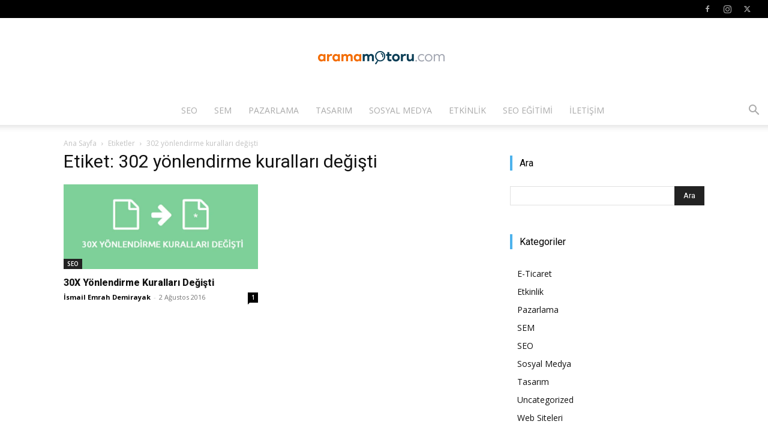

--- FILE ---
content_type: text/html; charset=UTF-8
request_url: https://www.aramamotoru.com/etiket/302-yonlendirme-kurallari-degisti/
body_size: 21340
content:
<!doctype html >
<!--[if IE 8]>    <html class="ie8" lang="en"> <![endif]-->
<!--[if IE 9]>    <html class="ie9" lang="en"> <![endif]-->
<!--[if gt IE 8]><!--> <html lang="tr"> <!--<![endif]-->
<head>
    
    <meta charset="UTF-8" />
    <meta name="viewport" content="width=device-width, initial-scale=1.0">
    <link rel="pingback" href="https://www.aramamotoru.com/xmlrpc.php" />
    <meta name='robots' content='index, follow, max-image-preview:large, max-snippet:-1, max-video-preview:-1' />
<link rel="icon" type="image/png" href="https://www.aramamotoru.com/wp-content/uploads/2016/05/favicon.ico">
	<!-- This site is optimized with the Yoast SEO plugin v26.6 - https://yoast.com/wordpress/plugins/seo/ -->
	<title>302 yönlendirme kuralları değişti - aramamotoru.com</title>
	<link rel="canonical" href="https://www.aramamotoru.com/etiket/302-yonlendirme-kurallari-degisti/" />
	<meta property="og:locale" content="tr_TR" />
	<meta property="og:type" content="article" />
	<meta property="og:title" content="302 yönlendirme kuralları değişti - aramamotoru.com" />
	<meta property="og:url" content="https://www.aramamotoru.com/etiket/302-yonlendirme-kurallari-degisti/" />
	<meta property="og:site_name" content="Arama Motoru Optimizasyonu ve Pazarlaması - SEO, SEM, ASO, Tasarım, UI/UX" />
	<meta name="twitter:card" content="summary_large_image" />
	<meta name="twitter:site" content="@aramamotorucom" />
	<!-- / Yoast SEO plugin. -->


<link rel='dns-prefetch' href='//fonts.googleapis.com' />
<link rel="alternate" type="application/rss+xml" title="Arama Motoru Optimizasyonu ve Pazarlaması - SEO, SEM, ASO, Tasarım, UI/UX &raquo; akışı" href="https://www.aramamotoru.com/feed/" />
<link rel="alternate" type="application/rss+xml" title="Arama Motoru Optimizasyonu ve Pazarlaması - SEO, SEM, ASO, Tasarım, UI/UX &raquo; yorum akışı" href="https://www.aramamotoru.com/comments/feed/" />
<link rel="alternate" type="application/rss+xml" title="Arama Motoru Optimizasyonu ve Pazarlaması - SEO, SEM, ASO, Tasarım, UI/UX &raquo; 302 yönlendirme kuralları değişti etiket akışı" href="https://www.aramamotoru.com/etiket/302-yonlendirme-kurallari-degisti/feed/" />
<style id='wp-img-auto-sizes-contain-inline-css' type='text/css'>
img:is([sizes=auto i],[sizes^="auto," i]){contain-intrinsic-size:3000px 1500px}
/*# sourceURL=wp-img-auto-sizes-contain-inline-css */
</style>
<style id='wp-emoji-styles-inline-css' type='text/css'>

	img.wp-smiley, img.emoji {
		display: inline !important;
		border: none !important;
		box-shadow: none !important;
		height: 1em !important;
		width: 1em !important;
		margin: 0 0.07em !important;
		vertical-align: -0.1em !important;
		background: none !important;
		padding: 0 !important;
	}
/*# sourceURL=wp-emoji-styles-inline-css */
</style>
<style id='classic-theme-styles-inline-css' type='text/css'>
/*! This file is auto-generated */
.wp-block-button__link{color:#fff;background-color:#32373c;border-radius:9999px;box-shadow:none;text-decoration:none;padding:calc(.667em + 2px) calc(1.333em + 2px);font-size:1.125em}.wp-block-file__button{background:#32373c;color:#fff;text-decoration:none}
/*# sourceURL=/wp-includes/css/classic-themes.min.css */
</style>
<link rel='stylesheet' id='contact-form-7-css' href='https://www.aramamotoru.com/wp-content/plugins/contact-form-7/includes/css/styles.css?ver=6.1.4' type='text/css' media='all' />
<link rel='stylesheet' id='ez-toc-css' href='https://www.aramamotoru.com/wp-content/plugins/easy-table-of-contents/assets/css/screen.min.css?ver=2.0.79.2' type='text/css' media='all' />
<style id='ez-toc-inline-css' type='text/css'>
div#ez-toc-container .ez-toc-title {font-size: 120%;}div#ez-toc-container .ez-toc-title {font-weight: 500;}div#ez-toc-container ul li , div#ez-toc-container ul li a {font-size: 95%;}div#ez-toc-container ul li , div#ez-toc-container ul li a {font-weight: 500;}div#ez-toc-container nav ul ul li {font-size: 90%;}.ez-toc-box-title {font-weight: bold; margin-bottom: 10px; text-align: center; text-transform: uppercase; letter-spacing: 1px; color: #666; padding-bottom: 5px;position:absolute;top:-4%;left:5%;background-color: inherit;transition: top 0.3s ease;}.ez-toc-box-title.toc-closed {top:-25%;}
.ez-toc-container-direction {direction: ltr;}.ez-toc-counter ul{counter-reset: item ;}.ez-toc-counter nav ul li a::before {content: counters(item, '.', decimal) '. ';display: inline-block;counter-increment: item;flex-grow: 0;flex-shrink: 0;margin-right: .2em; float: left; }.ez-toc-widget-direction {direction: ltr;}.ez-toc-widget-container ul{counter-reset: item ;}.ez-toc-widget-container nav ul li a::before {content: counters(item, '.', decimal) '. ';display: inline-block;counter-increment: item;flex-grow: 0;flex-shrink: 0;margin-right: .2em; float: left; }
/*# sourceURL=ez-toc-inline-css */
</style>
<link rel='stylesheet' id='td-plugin-multi-purpose-css' href='https://www.aramamotoru.com/wp-content/plugins/td-composer/td-multi-purpose/style.css?ver=7cd248d7ca13c255207c3f8b916c3f00' type='text/css' media='all' />
<link rel='stylesheet' id='google-fonts-style-css' href='https://fonts.googleapis.com/css?family=Open+Sans%3A400%2C600%2C700%2C800%7CRoboto%3A400%2C600%2C700%2C800&#038;display=swap&#038;ver=12.7.3' type='text/css' media='all' />
<link rel='stylesheet' id='td-theme-css' href='https://www.aramamotoru.com/wp-content/themes/Newspaper/style.css?ver=12.7.3' type='text/css' media='all' />
<style id='td-theme-inline-css' type='text/css'>@media (max-width:767px){.td-header-desktop-wrap{display:none}}@media (min-width:767px){.td-header-mobile-wrap{display:none}}</style>
<link rel='stylesheet' id='td-legacy-framework-front-style-css' href='https://www.aramamotoru.com/wp-content/plugins/td-composer/legacy/Newspaper/assets/css/td_legacy_main.css?ver=7cd248d7ca13c255207c3f8b916c3f00' type='text/css' media='all' />
<link rel='stylesheet' id='td-standard-pack-framework-front-style-css' href='https://www.aramamotoru.com/wp-content/plugins/td-standard-pack/Newspaper/assets/css/td_standard_pack_main.css?ver=c12e6da63ed2f212e87e44e5e9b9a302' type='text/css' media='all' />
<link rel='stylesheet' id='tdb_style_cloud_templates_front-css' href='https://www.aramamotoru.com/wp-content/plugins/td-cloud-library/assets/css/tdb_main.css?ver=6127d3b6131f900b2e62bb855b13dc3b' type='text/css' media='all' />
<script type="text/javascript" src="https://www.aramamotoru.com/wp-includes/js/jquery/jquery.min.js?ver=3.7.1" id="jquery-core-js"></script>
<script type="text/javascript" src="https://www.aramamotoru.com/wp-includes/js/jquery/jquery-migrate.min.js?ver=3.4.1" id="jquery-migrate-js"></script>
<link rel="https://api.w.org/" href="https://www.aramamotoru.com/wp-json/" /><link rel="alternate" title="JSON" type="application/json" href="https://www.aramamotoru.com/wp-json/wp/v2/tags/247" /><link rel="EditURI" type="application/rsd+xml" title="RSD" href="https://www.aramamotoru.com/xmlrpc.php?rsd" />
<meta name="generator" content="WordPress 6.9" />
		<meta property="fb:pages" content="347554775439029" />
					<meta property="ia:markup_url" content="https://www.aramamotoru.com/30x-yonlendirme-kurallari-degisti/?ia_markup=1" />
			<script src="https://cdn.gravitec.net/storage/e737d07ce35f88ee6eeec2fe7b2f2fa4/client.js" async></script>

<!-- This site is optimized with the Schema plugin v1.7.9.6 - https://schema.press -->
<script type="application/ld+json">{"@context":"https:\/\/schema.org\/","@type":"CollectionPage","headline":"302 yönlendirme kuralları değişti Tag","description":"","url":"https:\/\/www.aramamotoru.com\/etiket\/301-yonlendirme-kurallari-degisti\/","sameAs":[],"hasPart":[{"@context":"https:\/\/schema.org\/","@type":"NewsArticle","mainEntityOfPage":{"@type":"WebPage","@id":"https:\/\/www.aramamotoru.com\/30x-yonlendirme-kurallari-degisti\/"},"url":"https:\/\/www.aramamotoru.com\/30x-yonlendirme-kurallari-degisti\/","headline":"30X Yönlendirme Kuralları Değişti","datePublished":"2016-08-02T16:46:32+03:00","dateModified":"2017-03-01T22:57:22+03:00","publisher":{"@type":"Organization","@id":"https:\/\/www.aramamotoru.com\/#organization","name":"Arama Motoru Optimizasyonu ve Pazarlaması - SEO, SEM, ASO, Tasarım, UI\/UX - aramamotoru.com","logo":{"@type":"ImageObject","url":"https:\/\/www.aramamotoru.com\/wp-content\/uploads\/2016\/05\/logo.png","width":600,"height":60}},"image":{"@type":"ImageObject","url":"https:\/\/www.aramamotoru.com\/wp-content\/uploads\/2016\/08\/30X-yonlendirme-kurallari-degisti.jpg","width":1150,"height":500},"articleSection":"SEO","description":"Artık SEO kurallarını tekrar yazma zamanı gelmedi mi? Sürekli yenilenen arama motoru algoritmaları SEO kurallarının da sonsuza dek sürecek bir yenilenme içerisinde olmasını gerektiriyor. En verimli yönlendirme uygulamaları ile yani URL’Lerin 30X (301,302… vb) yönlendirmeleriyle yeni URL’lere tanıtılması gerekiyor. Hızlı yönlendirmeler için arama motoru web master araçlarına tanıtılması yapılan","author":{"@type":"Person","name":"İsmail Emrah Demirayak","url":"https:\/\/www.aramamotoru.com\/yazar\/iedemirayak\/","description":"İmza İnternet Teknolojileri dijital pazarlama uzmanı İsmail Emrah Demirayak ben. SEO, SEM, sosyal medya ve dijital pazarlama konularında yazılar yazıyorum.","image":{"@type":"ImageObject","url":"https:\/\/secure.gravatar.com\/avatar\/ec40ddd0b218da1efae82b9311565943e72fd03524c271bfdbd9025792fff45a?s=96&d=mm&r=g","height":96,"width":96},"sameAs":["https:\/\/www.facebook.com\/iedemirayak","https:\/\/twitter.com\/https:\/\/twitter.com\/iedemirayak","https:\/\/www.instagram.com\/iedemirayak\/","https:\/\/www.linkedin.com\/in\/iedemirayak\/"]},"commentCount":"1"}]}</script>

    <script>
        window.tdb_global_vars = {"wpRestUrl":"https:\/\/www.aramamotoru.com\/wp-json\/","permalinkStructure":"\/%postname%\/"};
        window.tdb_p_autoload_vars = {"isAjax":false,"isAdminBarShowing":false};
    </script>
    
    <style id="tdb-global-colors">:root{--accent-color:#fff}</style>

    
	

<!-- This site is optimized with the Schema plugin v1.7.9.6 - https://schema.press -->
<script type="application/ld+json">{
    "@context": "http://schema.org",
    "@type": "BreadcrumbList",
    "itemListElement": [
        {
            "@type": "ListItem",
            "position": 1,
            "item": {
                "@id": "https://www.aramamotoru.com",
                "name": "Home"
            }
        },
        {
            "@type": "ListItem",
            "position": 2,
            "item": {
                "@id": "https://www.aramamotoru.com/etiket/302-yonlendirme-kurallari-degisti/",
                "name": "302 y\u00f6nlendirme kurallar\u0131 de\u011fi\u015fti"
            }
        }
    ]
}</script>


<!-- JS generated by theme -->

<script type="text/javascript" id="td-generated-header-js">
    
    

	    var tdBlocksArray = []; //here we store all the items for the current page

	    // td_block class - each ajax block uses a object of this class for requests
	    function tdBlock() {
		    this.id = '';
		    this.block_type = 1; //block type id (1-234 etc)
		    this.atts = '';
		    this.td_column_number = '';
		    this.td_current_page = 1; //
		    this.post_count = 0; //from wp
		    this.found_posts = 0; //from wp
		    this.max_num_pages = 0; //from wp
		    this.td_filter_value = ''; //current live filter value
		    this.is_ajax_running = false;
		    this.td_user_action = ''; // load more or infinite loader (used by the animation)
		    this.header_color = '';
		    this.ajax_pagination_infinite_stop = ''; //show load more at page x
	    }

        // td_js_generator - mini detector
        ( function () {
            var htmlTag = document.getElementsByTagName("html")[0];

	        if ( navigator.userAgent.indexOf("MSIE 10.0") > -1 ) {
                htmlTag.className += ' ie10';
            }

            if ( !!navigator.userAgent.match(/Trident.*rv\:11\./) ) {
                htmlTag.className += ' ie11';
            }

	        if ( navigator.userAgent.indexOf("Edge") > -1 ) {
                htmlTag.className += ' ieEdge';
            }

            if ( /(iPad|iPhone|iPod)/g.test(navigator.userAgent) ) {
                htmlTag.className += ' td-md-is-ios';
            }

            var user_agent = navigator.userAgent.toLowerCase();
            if ( user_agent.indexOf("android") > -1 ) {
                htmlTag.className += ' td-md-is-android';
            }

            if ( -1 !== navigator.userAgent.indexOf('Mac OS X')  ) {
                htmlTag.className += ' td-md-is-os-x';
            }

            if ( /chrom(e|ium)/.test(navigator.userAgent.toLowerCase()) ) {
               htmlTag.className += ' td-md-is-chrome';
            }

            if ( -1 !== navigator.userAgent.indexOf('Firefox') ) {
                htmlTag.className += ' td-md-is-firefox';
            }

            if ( -1 !== navigator.userAgent.indexOf('Safari') && -1 === navigator.userAgent.indexOf('Chrome') ) {
                htmlTag.className += ' td-md-is-safari';
            }

            if( -1 !== navigator.userAgent.indexOf('IEMobile') ){
                htmlTag.className += ' td-md-is-iemobile';
            }

        })();

        var tdLocalCache = {};

        ( function () {
            "use strict";

            tdLocalCache = {
                data: {},
                remove: function (resource_id) {
                    delete tdLocalCache.data[resource_id];
                },
                exist: function (resource_id) {
                    return tdLocalCache.data.hasOwnProperty(resource_id) && tdLocalCache.data[resource_id] !== null;
                },
                get: function (resource_id) {
                    return tdLocalCache.data[resource_id];
                },
                set: function (resource_id, cachedData) {
                    tdLocalCache.remove(resource_id);
                    tdLocalCache.data[resource_id] = cachedData;
                }
            };
        })();

    
    
var td_viewport_interval_list=[{"limitBottom":767,"sidebarWidth":228},{"limitBottom":1018,"sidebarWidth":300},{"limitBottom":1140,"sidebarWidth":324}];
var tdc_is_installed="yes";
var tdc_domain_active=false;
var td_ajax_url="https:\/\/www.aramamotoru.com\/wp-admin\/admin-ajax.php?td_theme_name=Newspaper&v=12.7.3";
var td_get_template_directory_uri="https:\/\/www.aramamotoru.com\/wp-content\/plugins\/td-composer\/legacy\/common";
var tds_snap_menu="smart_snap_always";
var tds_logo_on_sticky="show_header_logo";
var tds_header_style="10";
var td_please_wait="L\u00fctfen Bekleyin...";
var td_email_user_pass_incorrect="Kullan\u0131c\u0131 ad\u0131 veya \u015fifre yanl\u0131\u015f!";
var td_email_user_incorrect="Email veya kullan\u0131c\u0131 ad\u0131 yanl\u0131\u015f!";
var td_email_incorrect="Email yanl\u0131\u015f!";
var td_user_incorrect="Username incorrect!";
var td_email_user_empty="Email or username empty!";
var td_pass_empty="Pass empty!";
var td_pass_pattern_incorrect="Invalid Pass Pattern!";
var td_retype_pass_incorrect="Retyped Pass incorrect!";
var tds_more_articles_on_post_enable="";
var tds_more_articles_on_post_time_to_wait="";
var tds_more_articles_on_post_pages_distance_from_top=0;
var tds_captcha="";
var tds_theme_color_site_wide="#f45511";
var tds_smart_sidebar="enabled";
var tdThemeName="Newspaper";
var tdThemeNameWl="Newspaper";
var td_magnific_popup_translation_tPrev="\u00d6nceki (Sol ok tu\u015fu)";
var td_magnific_popup_translation_tNext="Sonraki (Sa\u011f ok tu\u015fu)";
var td_magnific_popup_translation_tCounter="%curr% \/ %total%";
var td_magnific_popup_translation_ajax_tError="%url% linkindeki i\u00e7erik y\u00fcklenemedi.";
var td_magnific_popup_translation_image_tError="%curr% nolu imaj y\u00fcklenemedi.";
var tdBlockNonce="d223c57ae7";
var tdMobileMenu="enabled";
var tdMobileSearch="enabled";
var tdDateNamesI18n={"month_names":["Ocak","\u015eubat","Mart","Nisan","May\u0131s","Haziran","Temmuz","A\u011fustos","Eyl\u00fcl","Ekim","Kas\u0131m","Aral\u0131k"],"month_names_short":["Oca","\u015eub","Mar","Nis","May","Haz","Tem","A\u011fu","Eyl","Eki","Kas","Ara"],"day_names":["Pazar","Pazartesi","Sal\u0131","\u00c7ar\u015famba","Per\u015fembe","Cuma","Cumartesi"],"day_names_short":["Paz","Pts","Sal","\u00c7ar","Per","Cum","Cts"]};
var tdb_modal_confirm="Kaydetmek";
var tdb_modal_cancel="Iptal etmek";
var tdb_modal_confirm_alt="Evet";
var tdb_modal_cancel_alt="HAYIR";
var td_deploy_mode="deploy";
var td_ad_background_click_link="";
var td_ad_background_click_target="";
</script>


<!-- Header style compiled by theme -->

<style>.td-module-exclusive .td-module-title a:before{content:'ÖZEL'}.td-header-wrap .black-menu .sf-menu>.current-menu-item>a,.td-header-wrap .black-menu .sf-menu>.current-menu-ancestor>a,.td-header-wrap .black-menu .sf-menu>.current-category-ancestor>a,.td-header-wrap .black-menu .sf-menu>li>a:hover,.td-header-wrap .black-menu .sf-menu>.sfHover>a,.sf-menu>.current-menu-item>a:after,.sf-menu>.current-menu-ancestor>a:after,.sf-menu>.current-category-ancestor>a:after,.sf-menu>li:hover>a:after,.sf-menu>.sfHover>a:after,.header-search-wrap .td-drop-down-search:after,.header-search-wrap .td-drop-down-search .btn:hover,input[type=submit]:hover,.td-read-more a,.td-post-category:hover,body .td_top_authors .td-active .td-author-post-count,body .td_top_authors .td-active .td-author-comments-count,body .td_top_authors .td_mod_wrap:hover .td-author-post-count,body .td_top_authors .td_mod_wrap:hover .td-author-comments-count,.td-404-sub-sub-title a:hover,.td-search-form-widget .wpb_button:hover,.td-rating-bar-wrap div,.dropcap,.td_wrapper_video_playlist .td_video_controls_playlist_wrapper,.wpb_default,.wpb_default:hover,.td-left-smart-list:hover,.td-right-smart-list:hover,#bbpress-forums button:hover,.bbp_widget_login .button:hover,.td-footer-wrapper .td-post-category,.td-footer-wrapper .widget_product_search input[type="submit"]:hover,.single-product .product .summary .cart .button:hover,.td-next-prev-wrap a:hover,.td-load-more-wrap a:hover,.td-post-small-box a:hover,.page-nav .current,.page-nav:first-child>div,#bbpress-forums .bbp-pagination .current,#bbpress-forums #bbp-single-user-details #bbp-user-navigation li.current a,.td-theme-slider:hover .slide-meta-cat a,a.vc_btn-black:hover,.td-trending-now-wrapper:hover .td-trending-now-title,.td-scroll-up,.td-smart-list-button:hover,.td-weather-information:before,.td-weather-week:before,.td_block_exchange .td-exchange-header:before,.td-pulldown-syle-2 .td-subcat-dropdown ul:after,.td_block_template_9 .td-block-title:after,.td_block_template_15 .td-block-title:before,div.wpforms-container .wpforms-form div.wpforms-submit-container button[type=submit],.td-close-video-fixed{background-color:#f45511}.td_block_template_4 .td-related-title .td-cur-simple-item:before{border-color:#f45511 transparent transparent transparent!important}.td_block_template_4 .td-related-title .td-cur-simple-item,.td_block_template_3 .td-related-title .td-cur-simple-item,.td_block_template_9 .td-related-title:after{background-color:#f45511}a,cite a:hover,.td-page-content blockquote p,.td-post-content blockquote p,.mce-content-body blockquote p,.comment-content blockquote p,.wpb_text_column blockquote p,.td_block_text_with_title blockquote p,.td_module_wrap:hover .entry-title a,.td-subcat-filter .td-subcat-list a:hover,.td-subcat-filter .td-subcat-dropdown a:hover,.td_quote_on_blocks,.dropcap2,.dropcap3,body .td_top_authors .td-active .td-authors-name a,body .td_top_authors .td_mod_wrap:hover .td-authors-name a,.td-post-next-prev-content a:hover,.author-box-wrap .td-author-social a:hover,.td-author-name a:hover,.td-author-url a:hover,.comment-reply-link:hover,.logged-in-as a:hover,#cancel-comment-reply-link:hover,.td-search-query,.widget a:hover,.td_wp_recentcomments a:hover,.archive .widget_archive .current,.archive .widget_archive .current a,.widget_calendar tfoot a:hover,#bbpress-forums li.bbp-header .bbp-reply-content span a:hover,#bbpress-forums .bbp-forum-freshness a:hover,#bbpress-forums .bbp-topic-freshness a:hover,#bbpress-forums .bbp-forums-list li a:hover,#bbpress-forums .bbp-forum-title:hover,#bbpress-forums .bbp-topic-permalink:hover,#bbpress-forums .bbp-topic-started-by a:hover,#bbpress-forums .bbp-topic-started-in a:hover,#bbpress-forums .bbp-body .super-sticky li.bbp-topic-title .bbp-topic-permalink,#bbpress-forums .bbp-body .sticky li.bbp-topic-title .bbp-topic-permalink,.widget_display_replies .bbp-author-name,.widget_display_topics .bbp-author-name,.td-subfooter-menu li a:hover,a.vc_btn-black:hover,.td-smart-list-dropdown-wrap .td-smart-list-button:hover,.td-instagram-user a,.td-block-title-wrap .td-wrapper-pulldown-filter .td-pulldown-filter-display-option:hover,.td-block-title-wrap .td-wrapper-pulldown-filter .td-pulldown-filter-display-option:hover i,.td-block-title-wrap .td-wrapper-pulldown-filter .td-pulldown-filter-link:hover,.td-block-title-wrap .td-wrapper-pulldown-filter .td-pulldown-filter-item .td-cur-simple-item,.td-pulldown-syle-2 .td-subcat-dropdown:hover .td-subcat-more span,.td-pulldown-syle-2 .td-subcat-dropdown:hover .td-subcat-more i,.td-pulldown-syle-3 .td-subcat-dropdown:hover .td-subcat-more span,.td-pulldown-syle-3 .td-subcat-dropdown:hover .td-subcat-more i,.td_block_template_2 .td-related-title .td-cur-simple-item,.td_block_template_5 .td-related-title .td-cur-simple-item,.td_block_template_6 .td-related-title .td-cur-simple-item,.td_block_template_7 .td-related-title .td-cur-simple-item,.td_block_template_8 .td-related-title .td-cur-simple-item,.td_block_template_9 .td-related-title .td-cur-simple-item,.td_block_template_10 .td-related-title .td-cur-simple-item,.td_block_template_11 .td-related-title .td-cur-simple-item,.td_block_template_12 .td-related-title .td-cur-simple-item,.td_block_template_13 .td-related-title .td-cur-simple-item,.td_block_template_14 .td-related-title .td-cur-simple-item,.td_block_template_15 .td-related-title .td-cur-simple-item,.td_block_template_16 .td-related-title .td-cur-simple-item,.td_block_template_17 .td-related-title .td-cur-simple-item,.td-theme-wrap .sf-menu ul .td-menu-item>a:hover,.td-theme-wrap .sf-menu ul .sfHover>a,.td-theme-wrap .sf-menu ul .current-menu-ancestor>a,.td-theme-wrap .sf-menu ul .current-category-ancestor>a,.td-theme-wrap .sf-menu ul .current-menu-item>a,.td_outlined_btn,body .td_block_categories_tags .td-ct-item:hover,body .td_block_list_menu li.current-menu-item>a,body .td_block_list_menu li.current-menu-ancestor>a,body .td_block_list_menu li.current-category-ancestor>a{color:#f45511}a.vc_btn-black.vc_btn_square_outlined:hover,a.vc_btn-black.vc_btn_outlined:hover{color:#f45511!important}.td-next-prev-wrap a:hover,.td-load-more-wrap a:hover,.td-post-small-box a:hover,.page-nav .current,.page-nav:first-child>div,#bbpress-forums .bbp-pagination .current,.post .td_quote_box,.page .td_quote_box,a.vc_btn-black:hover,.td_block_template_5 .td-block-title>*,.td_outlined_btn{border-color:#f45511}.td_wrapper_video_playlist .td_video_currently_playing:after{border-color:#f45511!important}.header-search-wrap .td-drop-down-search:before{border-color:transparent transparent #f45511 transparent}.block-title>span,.block-title>a,.block-title>label,.widgettitle,.widgettitle:after,body .td-trending-now-title,.td-trending-now-wrapper:hover .td-trending-now-title,.wpb_tabs li.ui-tabs-active a,.wpb_tabs li:hover a,.vc_tta-container .vc_tta-color-grey.vc_tta-tabs-position-top.vc_tta-style-classic .vc_tta-tabs-container .vc_tta-tab.vc_active>a,.vc_tta-container .vc_tta-color-grey.vc_tta-tabs-position-top.vc_tta-style-classic .vc_tta-tabs-container .vc_tta-tab:hover>a,.td_block_template_1 .td-related-title .td-cur-simple-item,.td-subcat-filter .td-subcat-dropdown:hover .td-subcat-more,.td_3D_btn,.td_shadow_btn,.td_default_btn,.td_round_btn,.td_outlined_btn:hover{background-color:#f45511}.block-title,.td_block_template_1 .td-related-title,.wpb_tabs .wpb_tabs_nav,.vc_tta-container .vc_tta-color-grey.vc_tta-tabs-position-top.vc_tta-style-classic .vc_tta-tabs-container{border-color:#f45511}.td_block_wrap .td-subcat-item a.td-cur-simple-item{color:#f45511}.td-grid-style-4 .entry-title{background-color:rgba(244,85,17,0.7)}.td-menu-background:before,.td-search-background:before{background:rgba(234,157,70,0.8);background:-moz-linear-gradient(top,rgba(234,157,70,0.8) 0%,rgba(178,21,3,0.7) 100%);background:-webkit-gradient(left top,left bottom,color-stop(0%,rgba(234,157,70,0.8)),color-stop(100%,rgba(178,21,3,0.7)));background:-webkit-linear-gradient(top,rgba(234,157,70,0.8) 0%,rgba(178,21,3,0.7) 100%);background:-o-linear-gradient(top,rgba(234,157,70,0.8) 0%,rgba(178,21,3,0.7) 100%);background:-ms-linear-gradient(top,rgba(234,157,70,0.8) 0%,rgba(178,21,3,0.7) 100%);background:linear-gradient(to bottom,rgba(234,157,70,0.8) 0%,rgba(178,21,3,0.7) 100%);filter:progid:DXImageTransform.Microsoft.gradient(startColorstr='rgba(234,157,70,0.8)',endColorstr='rgba(178,21,3,0.7)',GradientType=0)}.td-mobile-content .current-menu-item>a,.td-mobile-content .current-menu-ancestor>a,.td-mobile-content .current-category-ancestor>a,#td-mobile-nav .td-menu-login-section a:hover,#td-mobile-nav .td-register-section a:hover,#td-mobile-nav .td-menu-socials-wrap a:hover i,.td-search-close span:hover i{color:#0a0303}ul.sf-menu>.menu-item>a{font-size:14px;line-height:48px;font-weight:300}.sf-menu ul .menu-item a{font-size:13px;font-weight:300;text-transform:uppercase}.td-header-style-12 .td-header-menu-wrap-full,.td-header-style-12 .td-affix,.td-grid-style-1.td-hover-1 .td-big-grid-post:hover .td-post-category,.td-grid-style-5.td-hover-1 .td-big-grid-post:hover .td-post-category,.td_category_template_3 .td-current-sub-category,.td_category_template_8 .td-category-header .td-category a.td-current-sub-category,.td_category_template_4 .td-category-siblings .td-category a:hover,.td_block_big_grid_9.td-grid-style-1 .td-post-category,.td_block_big_grid_9.td-grid-style-5 .td-post-category,.td-grid-style-6.td-hover-1 .td-module-thumb:after,.tdm-menu-active-style5 .td-header-menu-wrap .sf-menu>.current-menu-item>a,.tdm-menu-active-style5 .td-header-menu-wrap .sf-menu>.current-menu-ancestor>a,.tdm-menu-active-style5 .td-header-menu-wrap .sf-menu>.current-category-ancestor>a,.tdm-menu-active-style5 .td-header-menu-wrap .sf-menu>li>a:hover,.tdm-menu-active-style5 .td-header-menu-wrap .sf-menu>.sfHover>a{background-color:#f45511}.td_mega_menu_sub_cats .cur-sub-cat,.td-mega-span h3 a:hover,.td_mod_mega_menu:hover .entry-title a,.header-search-wrap .result-msg a:hover,.td-header-top-menu .td-drop-down-search .td_module_wrap:hover .entry-title a,.td-header-top-menu .td-icon-search:hover,.td-header-wrap .result-msg a:hover,.top-header-menu li a:hover,.top-header-menu .current-menu-item>a,.top-header-menu .current-menu-ancestor>a,.top-header-menu .current-category-ancestor>a,.td-social-icon-wrap>a:hover,.td-header-sp-top-widget .td-social-icon-wrap a:hover,.td_mod_related_posts:hover h3>a,.td-post-template-11 .td-related-title .td-related-left:hover,.td-post-template-11 .td-related-title .td-related-right:hover,.td-post-template-11 .td-related-title .td-cur-simple-item,.td-post-template-11 .td_block_related_posts .td-next-prev-wrap a:hover,.td-category-header .td-pulldown-category-filter-link:hover,.td-category-siblings .td-subcat-dropdown a:hover,.td-category-siblings .td-subcat-dropdown a.td-current-sub-category,.footer-text-wrap .footer-email-wrap a,.footer-social-wrap a:hover,.td_module_17 .td-read-more a:hover,.td_module_18 .td-read-more a:hover,.td_module_19 .td-post-author-name a:hover,.td-pulldown-syle-2 .td-subcat-dropdown:hover .td-subcat-more span,.td-pulldown-syle-2 .td-subcat-dropdown:hover .td-subcat-more i,.td-pulldown-syle-3 .td-subcat-dropdown:hover .td-subcat-more span,.td-pulldown-syle-3 .td-subcat-dropdown:hover .td-subcat-more i,.tdm-menu-active-style3 .tdm-header.td-header-wrap .sf-menu>.current-category-ancestor>a,.tdm-menu-active-style3 .tdm-header.td-header-wrap .sf-menu>.current-menu-ancestor>a,.tdm-menu-active-style3 .tdm-header.td-header-wrap .sf-menu>.current-menu-item>a,.tdm-menu-active-style3 .tdm-header.td-header-wrap .sf-menu>.sfHover>a,.tdm-menu-active-style3 .tdm-header.td-header-wrap .sf-menu>li>a:hover{color:#f45511}.td-mega-menu-page .wpb_content_element ul li a:hover,.td-theme-wrap .td-aj-search-results .td_module_wrap:hover .entry-title a,.td-theme-wrap .header-search-wrap .result-msg a:hover{color:#f45511!important}.td_category_template_8 .td-category-header .td-category a.td-current-sub-category,.td_category_template_4 .td-category-siblings .td-category a:hover,.tdm-menu-active-style4 .tdm-header .sf-menu>.current-menu-item>a,.tdm-menu-active-style4 .tdm-header .sf-menu>.current-menu-ancestor>a,.tdm-menu-active-style4 .tdm-header .sf-menu>.current-category-ancestor>a,.tdm-menu-active-style4 .tdm-header .sf-menu>li>a:hover,.tdm-menu-active-style4 .tdm-header .sf-menu>.sfHover>a{border-color:#f45511}.td-header-wrap .td-header-top-menu-full,.td-header-wrap .top-header-menu .sub-menu,.tdm-header-style-1.td-header-wrap .td-header-top-menu-full,.tdm-header-style-1.td-header-wrap .top-header-menu .sub-menu,.tdm-header-style-2.td-header-wrap .td-header-top-menu-full,.tdm-header-style-2.td-header-wrap .top-header-menu .sub-menu,.tdm-header-style-3.td-header-wrap .td-header-top-menu-full,.tdm-header-style-3.td-header-wrap .top-header-menu .sub-menu{background-color:#000000}.td-header-style-8 .td-header-top-menu-full{background-color:transparent}.td-header-style-8 .td-header-top-menu-full .td-header-top-menu{background-color:#000000;padding-left:15px;padding-right:15px}.td-header-wrap .td-header-top-menu-full .td-header-top-menu,.td-header-wrap .td-header-top-menu-full{border-bottom:none}.td-header-top-menu,.td-header-top-menu a,.td-header-wrap .td-header-top-menu-full .td-header-top-menu,.td-header-wrap .td-header-top-menu-full a,.td-header-style-8 .td-header-top-menu,.td-header-style-8 .td-header-top-menu a,.td-header-top-menu .td-drop-down-search .entry-title a{color:#aaaaaa}.top-header-menu .current-menu-item>a,.top-header-menu .current-menu-ancestor>a,.top-header-menu .current-category-ancestor>a,.top-header-menu li a:hover,.td-header-sp-top-widget .td-icon-search:hover{color:#ffffff}.td-header-wrap .td-header-sp-top-widget .td-icon-font,.td-header-style-7 .td-header-top-menu .td-social-icon-wrap .td-icon-font{color:#aaaaaa}.td-header-wrap .td-header-sp-top-widget i.td-icon-font:hover{color:#ffffff}.td-header-wrap .td-header-menu-wrap-full,.td-header-menu-wrap.td-affix,.td-header-style-3 .td-header-main-menu,.td-header-style-3 .td-affix .td-header-main-menu,.td-header-style-4 .td-header-main-menu,.td-header-style-4 .td-affix .td-header-main-menu,.td-header-style-8 .td-header-menu-wrap.td-affix,.td-header-style-8 .td-header-top-menu-full{background-color:#ffffff}.td-boxed-layout .td-header-style-3 .td-header-menu-wrap,.td-boxed-layout .td-header-style-4 .td-header-menu-wrap,.td-header-style-3 .td_stretch_content .td-header-menu-wrap,.td-header-style-4 .td_stretch_content .td-header-menu-wrap{background-color:#ffffff!important}@media (min-width:1019px){.td-header-style-1 .td-header-sp-recs,.td-header-style-1 .td-header-sp-logo{margin-bottom:28px}}@media (min-width:768px) and (max-width:1018px){.td-header-style-1 .td-header-sp-recs,.td-header-style-1 .td-header-sp-logo{margin-bottom:14px}}.td-header-style-7 .td-header-top-menu{border-bottom:none}.td-header-wrap .td-header-menu-wrap .sf-menu>li>a,.td-header-wrap .td-header-menu-social .td-social-icon-wrap a,.td-header-style-4 .td-header-menu-social .td-social-icon-wrap i,.td-header-style-5 .td-header-menu-social .td-social-icon-wrap i,.td-header-style-6 .td-header-menu-social .td-social-icon-wrap i,.td-header-style-12 .td-header-menu-social .td-social-icon-wrap i,.td-header-wrap .header-search-wrap #td-header-search-button .td-icon-search{color:#aaaaaa}.td-header-wrap .td-header-menu-social+.td-search-wrapper #td-header-search-button:before{background-color:#aaaaaa}ul.sf-menu>.td-menu-item>a,.td-theme-wrap .td-header-menu-social{font-size:14px;line-height:48px;font-weight:300}.sf-menu ul .td-menu-item a{font-size:13px;font-weight:300;text-transform:uppercase}.td-theme-wrap .sf-menu .td-normal-menu .sub-menu .td-menu-item>a{color:#aaaaaa}.td-theme-wrap .sf-menu .td-normal-menu .td-menu-item>a:hover,.td-theme-wrap .sf-menu .td-normal-menu .sfHover>a,.td-theme-wrap .sf-menu .td-normal-menu .current-menu-ancestor>a,.td-theme-wrap .sf-menu .td-normal-menu .current-category-ancestor>a,.td-theme-wrap .sf-menu .td-normal-menu .current-menu-item>a{color:#000000}.td-footer-wrapper::before{background-size:100% auto}.td-footer-wrapper::before{background-position:center top}.td-footer-wrapper::before{opacity:0.06}.top-header-menu>li>a,.td-weather-top-widget .td-weather-now .td-big-degrees,.td-weather-top-widget .td-weather-header .td-weather-city,.td-header-sp-top-menu .td_data_time{font-size:12px;line-height:30px;font-weight:normal}.td_mod_mega_menu .item-details a{font-size:13px;line-height:16px;font-weight:bold}.td_mega_menu_sub_cats .block-mega-child-cats a{font-weight:300;text-transform:uppercase}.top-header-menu>li,.td-header-sp-top-menu,#td-outer-wrap .td-header-sp-top-widget .td-search-btns-wrap,#td-outer-wrap .td-header-sp-top-widget .td-social-icon-wrap{line-height:30px}.td_module_1 .td-module-title{font-size:16px;line-height:20px;font-weight:800}.td_module_4 .td-module-title{font-size:16px;line-height:20px;font-weight:800}.td_module_8 .td-module-title{font-size:13px;line-height:18px;font-weight:normal}.td-post-template-3 .td-post-header .entry-title{font-size:54px;line-height:58px;font-weight:800}.post blockquote p,.page blockquote p,.td-post-text-content blockquote p{font-weight:500}.post .td-post-next-prev-content a{font-weight:bold}.td-trending-now-display-area .entry-title{font-size:14px;font-weight:bold}.tdm-menu-active-style2 .tdm-header ul.sf-menu>.td-menu-item,.tdm-menu-active-style4 .tdm-header ul.sf-menu>.td-menu-item,.tdm-header .tdm-header-menu-btns,.tdm-header-style-1 .td-main-menu-logo a,.tdm-header-style-2 .td-main-menu-logo a,.tdm-header-style-3 .td-main-menu-logo a{line-height:48px}.tdm-header-style-1 .td-main-menu-logo,.tdm-header-style-2 .td-main-menu-logo,.tdm-header-style-3 .td-main-menu-logo{height:48px}@media (min-width:768px){.td-header-style-4 .td-main-menu-logo img,.td-header-style-5 .td-main-menu-logo img,.td-header-style-6 .td-main-menu-logo img,.td-header-style-7 .td-header-sp-logo img,.td-header-style-12 .td-main-menu-logo img{max-height:48px}.td-header-style-4 .td-main-menu-logo,.td-header-style-5 .td-main-menu-logo,.td-header-style-6 .td-main-menu-logo,.td-header-style-7 .td-header-sp-logo,.td-header-style-12 .td-main-menu-logo{height:48px}.td-header-style-4 .td-main-menu-logo a,.td-header-style-5 .td-main-menu-logo a,.td-header-style-6 .td-main-menu-logo a,.td-header-style-7 .td-header-sp-logo a,.td-header-style-7 .td-header-sp-logo img,.td-header-style-12 .td-main-menu-logo a,.td-header-style-12 .td-header-menu-wrap .sf-menu>li>a{line-height:48px}.td-header-style-7 .sf-menu,.td-header-style-7 .td-header-menu-social{margin-top:0}.td-header-style-7 #td-top-search{top:0;bottom:0}.td-header-wrap .header-search-wrap #td-header-search-button .td-icon-search{line-height:48px}.tdm-header-style-1 .td-main-menu-logo img,.tdm-header-style-2 .td-main-menu-logo img,.tdm-header-style-3 .td-main-menu-logo img{max-height:48px}}.td-module-exclusive .td-module-title a:before{content:'ÖZEL'}.td-header-wrap .black-menu .sf-menu>.current-menu-item>a,.td-header-wrap .black-menu .sf-menu>.current-menu-ancestor>a,.td-header-wrap .black-menu .sf-menu>.current-category-ancestor>a,.td-header-wrap .black-menu .sf-menu>li>a:hover,.td-header-wrap .black-menu .sf-menu>.sfHover>a,.sf-menu>.current-menu-item>a:after,.sf-menu>.current-menu-ancestor>a:after,.sf-menu>.current-category-ancestor>a:after,.sf-menu>li:hover>a:after,.sf-menu>.sfHover>a:after,.header-search-wrap .td-drop-down-search:after,.header-search-wrap .td-drop-down-search .btn:hover,input[type=submit]:hover,.td-read-more a,.td-post-category:hover,body .td_top_authors .td-active .td-author-post-count,body .td_top_authors .td-active .td-author-comments-count,body .td_top_authors .td_mod_wrap:hover .td-author-post-count,body .td_top_authors .td_mod_wrap:hover .td-author-comments-count,.td-404-sub-sub-title a:hover,.td-search-form-widget .wpb_button:hover,.td-rating-bar-wrap div,.dropcap,.td_wrapper_video_playlist .td_video_controls_playlist_wrapper,.wpb_default,.wpb_default:hover,.td-left-smart-list:hover,.td-right-smart-list:hover,#bbpress-forums button:hover,.bbp_widget_login .button:hover,.td-footer-wrapper .td-post-category,.td-footer-wrapper .widget_product_search input[type="submit"]:hover,.single-product .product .summary .cart .button:hover,.td-next-prev-wrap a:hover,.td-load-more-wrap a:hover,.td-post-small-box a:hover,.page-nav .current,.page-nav:first-child>div,#bbpress-forums .bbp-pagination .current,#bbpress-forums #bbp-single-user-details #bbp-user-navigation li.current a,.td-theme-slider:hover .slide-meta-cat a,a.vc_btn-black:hover,.td-trending-now-wrapper:hover .td-trending-now-title,.td-scroll-up,.td-smart-list-button:hover,.td-weather-information:before,.td-weather-week:before,.td_block_exchange .td-exchange-header:before,.td-pulldown-syle-2 .td-subcat-dropdown ul:after,.td_block_template_9 .td-block-title:after,.td_block_template_15 .td-block-title:before,div.wpforms-container .wpforms-form div.wpforms-submit-container button[type=submit],.td-close-video-fixed{background-color:#f45511}.td_block_template_4 .td-related-title .td-cur-simple-item:before{border-color:#f45511 transparent transparent transparent!important}.td_block_template_4 .td-related-title .td-cur-simple-item,.td_block_template_3 .td-related-title .td-cur-simple-item,.td_block_template_9 .td-related-title:after{background-color:#f45511}a,cite a:hover,.td-page-content blockquote p,.td-post-content blockquote p,.mce-content-body blockquote p,.comment-content blockquote p,.wpb_text_column blockquote p,.td_block_text_with_title blockquote p,.td_module_wrap:hover .entry-title a,.td-subcat-filter .td-subcat-list a:hover,.td-subcat-filter .td-subcat-dropdown a:hover,.td_quote_on_blocks,.dropcap2,.dropcap3,body .td_top_authors .td-active .td-authors-name a,body .td_top_authors .td_mod_wrap:hover .td-authors-name a,.td-post-next-prev-content a:hover,.author-box-wrap .td-author-social a:hover,.td-author-name a:hover,.td-author-url a:hover,.comment-reply-link:hover,.logged-in-as a:hover,#cancel-comment-reply-link:hover,.td-search-query,.widget a:hover,.td_wp_recentcomments a:hover,.archive .widget_archive .current,.archive .widget_archive .current a,.widget_calendar tfoot a:hover,#bbpress-forums li.bbp-header .bbp-reply-content span a:hover,#bbpress-forums .bbp-forum-freshness a:hover,#bbpress-forums .bbp-topic-freshness a:hover,#bbpress-forums .bbp-forums-list li a:hover,#bbpress-forums .bbp-forum-title:hover,#bbpress-forums .bbp-topic-permalink:hover,#bbpress-forums .bbp-topic-started-by a:hover,#bbpress-forums .bbp-topic-started-in a:hover,#bbpress-forums .bbp-body .super-sticky li.bbp-topic-title .bbp-topic-permalink,#bbpress-forums .bbp-body .sticky li.bbp-topic-title .bbp-topic-permalink,.widget_display_replies .bbp-author-name,.widget_display_topics .bbp-author-name,.td-subfooter-menu li a:hover,a.vc_btn-black:hover,.td-smart-list-dropdown-wrap .td-smart-list-button:hover,.td-instagram-user a,.td-block-title-wrap .td-wrapper-pulldown-filter .td-pulldown-filter-display-option:hover,.td-block-title-wrap .td-wrapper-pulldown-filter .td-pulldown-filter-display-option:hover i,.td-block-title-wrap .td-wrapper-pulldown-filter .td-pulldown-filter-link:hover,.td-block-title-wrap .td-wrapper-pulldown-filter .td-pulldown-filter-item .td-cur-simple-item,.td-pulldown-syle-2 .td-subcat-dropdown:hover .td-subcat-more span,.td-pulldown-syle-2 .td-subcat-dropdown:hover .td-subcat-more i,.td-pulldown-syle-3 .td-subcat-dropdown:hover .td-subcat-more span,.td-pulldown-syle-3 .td-subcat-dropdown:hover .td-subcat-more i,.td_block_template_2 .td-related-title .td-cur-simple-item,.td_block_template_5 .td-related-title .td-cur-simple-item,.td_block_template_6 .td-related-title .td-cur-simple-item,.td_block_template_7 .td-related-title .td-cur-simple-item,.td_block_template_8 .td-related-title .td-cur-simple-item,.td_block_template_9 .td-related-title .td-cur-simple-item,.td_block_template_10 .td-related-title .td-cur-simple-item,.td_block_template_11 .td-related-title .td-cur-simple-item,.td_block_template_12 .td-related-title .td-cur-simple-item,.td_block_template_13 .td-related-title .td-cur-simple-item,.td_block_template_14 .td-related-title .td-cur-simple-item,.td_block_template_15 .td-related-title .td-cur-simple-item,.td_block_template_16 .td-related-title .td-cur-simple-item,.td_block_template_17 .td-related-title .td-cur-simple-item,.td-theme-wrap .sf-menu ul .td-menu-item>a:hover,.td-theme-wrap .sf-menu ul .sfHover>a,.td-theme-wrap .sf-menu ul .current-menu-ancestor>a,.td-theme-wrap .sf-menu ul .current-category-ancestor>a,.td-theme-wrap .sf-menu ul .current-menu-item>a,.td_outlined_btn,body .td_block_categories_tags .td-ct-item:hover,body .td_block_list_menu li.current-menu-item>a,body .td_block_list_menu li.current-menu-ancestor>a,body .td_block_list_menu li.current-category-ancestor>a{color:#f45511}a.vc_btn-black.vc_btn_square_outlined:hover,a.vc_btn-black.vc_btn_outlined:hover{color:#f45511!important}.td-next-prev-wrap a:hover,.td-load-more-wrap a:hover,.td-post-small-box a:hover,.page-nav .current,.page-nav:first-child>div,#bbpress-forums .bbp-pagination .current,.post .td_quote_box,.page .td_quote_box,a.vc_btn-black:hover,.td_block_template_5 .td-block-title>*,.td_outlined_btn{border-color:#f45511}.td_wrapper_video_playlist .td_video_currently_playing:after{border-color:#f45511!important}.header-search-wrap .td-drop-down-search:before{border-color:transparent transparent #f45511 transparent}.block-title>span,.block-title>a,.block-title>label,.widgettitle,.widgettitle:after,body .td-trending-now-title,.td-trending-now-wrapper:hover .td-trending-now-title,.wpb_tabs li.ui-tabs-active a,.wpb_tabs li:hover a,.vc_tta-container .vc_tta-color-grey.vc_tta-tabs-position-top.vc_tta-style-classic .vc_tta-tabs-container .vc_tta-tab.vc_active>a,.vc_tta-container .vc_tta-color-grey.vc_tta-tabs-position-top.vc_tta-style-classic .vc_tta-tabs-container .vc_tta-tab:hover>a,.td_block_template_1 .td-related-title .td-cur-simple-item,.td-subcat-filter .td-subcat-dropdown:hover .td-subcat-more,.td_3D_btn,.td_shadow_btn,.td_default_btn,.td_round_btn,.td_outlined_btn:hover{background-color:#f45511}.block-title,.td_block_template_1 .td-related-title,.wpb_tabs .wpb_tabs_nav,.vc_tta-container .vc_tta-color-grey.vc_tta-tabs-position-top.vc_tta-style-classic .vc_tta-tabs-container{border-color:#f45511}.td_block_wrap .td-subcat-item a.td-cur-simple-item{color:#f45511}.td-grid-style-4 .entry-title{background-color:rgba(244,85,17,0.7)}.td-menu-background:before,.td-search-background:before{background:rgba(234,157,70,0.8);background:-moz-linear-gradient(top,rgba(234,157,70,0.8) 0%,rgba(178,21,3,0.7) 100%);background:-webkit-gradient(left top,left bottom,color-stop(0%,rgba(234,157,70,0.8)),color-stop(100%,rgba(178,21,3,0.7)));background:-webkit-linear-gradient(top,rgba(234,157,70,0.8) 0%,rgba(178,21,3,0.7) 100%);background:-o-linear-gradient(top,rgba(234,157,70,0.8) 0%,rgba(178,21,3,0.7) 100%);background:-ms-linear-gradient(top,rgba(234,157,70,0.8) 0%,rgba(178,21,3,0.7) 100%);background:linear-gradient(to bottom,rgba(234,157,70,0.8) 0%,rgba(178,21,3,0.7) 100%);filter:progid:DXImageTransform.Microsoft.gradient(startColorstr='rgba(234,157,70,0.8)',endColorstr='rgba(178,21,3,0.7)',GradientType=0)}.td-mobile-content .current-menu-item>a,.td-mobile-content .current-menu-ancestor>a,.td-mobile-content .current-category-ancestor>a,#td-mobile-nav .td-menu-login-section a:hover,#td-mobile-nav .td-register-section a:hover,#td-mobile-nav .td-menu-socials-wrap a:hover i,.td-search-close span:hover i{color:#0a0303}ul.sf-menu>.menu-item>a{font-size:14px;line-height:48px;font-weight:300}.sf-menu ul .menu-item a{font-size:13px;font-weight:300;text-transform:uppercase}.td-header-style-12 .td-header-menu-wrap-full,.td-header-style-12 .td-affix,.td-grid-style-1.td-hover-1 .td-big-grid-post:hover .td-post-category,.td-grid-style-5.td-hover-1 .td-big-grid-post:hover .td-post-category,.td_category_template_3 .td-current-sub-category,.td_category_template_8 .td-category-header .td-category a.td-current-sub-category,.td_category_template_4 .td-category-siblings .td-category a:hover,.td_block_big_grid_9.td-grid-style-1 .td-post-category,.td_block_big_grid_9.td-grid-style-5 .td-post-category,.td-grid-style-6.td-hover-1 .td-module-thumb:after,.tdm-menu-active-style5 .td-header-menu-wrap .sf-menu>.current-menu-item>a,.tdm-menu-active-style5 .td-header-menu-wrap .sf-menu>.current-menu-ancestor>a,.tdm-menu-active-style5 .td-header-menu-wrap .sf-menu>.current-category-ancestor>a,.tdm-menu-active-style5 .td-header-menu-wrap .sf-menu>li>a:hover,.tdm-menu-active-style5 .td-header-menu-wrap .sf-menu>.sfHover>a{background-color:#f45511}.td_mega_menu_sub_cats .cur-sub-cat,.td-mega-span h3 a:hover,.td_mod_mega_menu:hover .entry-title a,.header-search-wrap .result-msg a:hover,.td-header-top-menu .td-drop-down-search .td_module_wrap:hover .entry-title a,.td-header-top-menu .td-icon-search:hover,.td-header-wrap .result-msg a:hover,.top-header-menu li a:hover,.top-header-menu .current-menu-item>a,.top-header-menu .current-menu-ancestor>a,.top-header-menu .current-category-ancestor>a,.td-social-icon-wrap>a:hover,.td-header-sp-top-widget .td-social-icon-wrap a:hover,.td_mod_related_posts:hover h3>a,.td-post-template-11 .td-related-title .td-related-left:hover,.td-post-template-11 .td-related-title .td-related-right:hover,.td-post-template-11 .td-related-title .td-cur-simple-item,.td-post-template-11 .td_block_related_posts .td-next-prev-wrap a:hover,.td-category-header .td-pulldown-category-filter-link:hover,.td-category-siblings .td-subcat-dropdown a:hover,.td-category-siblings .td-subcat-dropdown a.td-current-sub-category,.footer-text-wrap .footer-email-wrap a,.footer-social-wrap a:hover,.td_module_17 .td-read-more a:hover,.td_module_18 .td-read-more a:hover,.td_module_19 .td-post-author-name a:hover,.td-pulldown-syle-2 .td-subcat-dropdown:hover .td-subcat-more span,.td-pulldown-syle-2 .td-subcat-dropdown:hover .td-subcat-more i,.td-pulldown-syle-3 .td-subcat-dropdown:hover .td-subcat-more span,.td-pulldown-syle-3 .td-subcat-dropdown:hover .td-subcat-more i,.tdm-menu-active-style3 .tdm-header.td-header-wrap .sf-menu>.current-category-ancestor>a,.tdm-menu-active-style3 .tdm-header.td-header-wrap .sf-menu>.current-menu-ancestor>a,.tdm-menu-active-style3 .tdm-header.td-header-wrap .sf-menu>.current-menu-item>a,.tdm-menu-active-style3 .tdm-header.td-header-wrap .sf-menu>.sfHover>a,.tdm-menu-active-style3 .tdm-header.td-header-wrap .sf-menu>li>a:hover{color:#f45511}.td-mega-menu-page .wpb_content_element ul li a:hover,.td-theme-wrap .td-aj-search-results .td_module_wrap:hover .entry-title a,.td-theme-wrap .header-search-wrap .result-msg a:hover{color:#f45511!important}.td_category_template_8 .td-category-header .td-category a.td-current-sub-category,.td_category_template_4 .td-category-siblings .td-category a:hover,.tdm-menu-active-style4 .tdm-header .sf-menu>.current-menu-item>a,.tdm-menu-active-style4 .tdm-header .sf-menu>.current-menu-ancestor>a,.tdm-menu-active-style4 .tdm-header .sf-menu>.current-category-ancestor>a,.tdm-menu-active-style4 .tdm-header .sf-menu>li>a:hover,.tdm-menu-active-style4 .tdm-header .sf-menu>.sfHover>a{border-color:#f45511}.td-header-wrap .td-header-top-menu-full,.td-header-wrap .top-header-menu .sub-menu,.tdm-header-style-1.td-header-wrap .td-header-top-menu-full,.tdm-header-style-1.td-header-wrap .top-header-menu .sub-menu,.tdm-header-style-2.td-header-wrap .td-header-top-menu-full,.tdm-header-style-2.td-header-wrap .top-header-menu .sub-menu,.tdm-header-style-3.td-header-wrap .td-header-top-menu-full,.tdm-header-style-3.td-header-wrap .top-header-menu .sub-menu{background-color:#000000}.td-header-style-8 .td-header-top-menu-full{background-color:transparent}.td-header-style-8 .td-header-top-menu-full .td-header-top-menu{background-color:#000000;padding-left:15px;padding-right:15px}.td-header-wrap .td-header-top-menu-full .td-header-top-menu,.td-header-wrap .td-header-top-menu-full{border-bottom:none}.td-header-top-menu,.td-header-top-menu a,.td-header-wrap .td-header-top-menu-full .td-header-top-menu,.td-header-wrap .td-header-top-menu-full a,.td-header-style-8 .td-header-top-menu,.td-header-style-8 .td-header-top-menu a,.td-header-top-menu .td-drop-down-search .entry-title a{color:#aaaaaa}.top-header-menu .current-menu-item>a,.top-header-menu .current-menu-ancestor>a,.top-header-menu .current-category-ancestor>a,.top-header-menu li a:hover,.td-header-sp-top-widget .td-icon-search:hover{color:#ffffff}.td-header-wrap .td-header-sp-top-widget .td-icon-font,.td-header-style-7 .td-header-top-menu .td-social-icon-wrap .td-icon-font{color:#aaaaaa}.td-header-wrap .td-header-sp-top-widget i.td-icon-font:hover{color:#ffffff}.td-header-wrap .td-header-menu-wrap-full,.td-header-menu-wrap.td-affix,.td-header-style-3 .td-header-main-menu,.td-header-style-3 .td-affix .td-header-main-menu,.td-header-style-4 .td-header-main-menu,.td-header-style-4 .td-affix .td-header-main-menu,.td-header-style-8 .td-header-menu-wrap.td-affix,.td-header-style-8 .td-header-top-menu-full{background-color:#ffffff}.td-boxed-layout .td-header-style-3 .td-header-menu-wrap,.td-boxed-layout .td-header-style-4 .td-header-menu-wrap,.td-header-style-3 .td_stretch_content .td-header-menu-wrap,.td-header-style-4 .td_stretch_content .td-header-menu-wrap{background-color:#ffffff!important}@media (min-width:1019px){.td-header-style-1 .td-header-sp-recs,.td-header-style-1 .td-header-sp-logo{margin-bottom:28px}}@media (min-width:768px) and (max-width:1018px){.td-header-style-1 .td-header-sp-recs,.td-header-style-1 .td-header-sp-logo{margin-bottom:14px}}.td-header-style-7 .td-header-top-menu{border-bottom:none}.td-header-wrap .td-header-menu-wrap .sf-menu>li>a,.td-header-wrap .td-header-menu-social .td-social-icon-wrap a,.td-header-style-4 .td-header-menu-social .td-social-icon-wrap i,.td-header-style-5 .td-header-menu-social .td-social-icon-wrap i,.td-header-style-6 .td-header-menu-social .td-social-icon-wrap i,.td-header-style-12 .td-header-menu-social .td-social-icon-wrap i,.td-header-wrap .header-search-wrap #td-header-search-button .td-icon-search{color:#aaaaaa}.td-header-wrap .td-header-menu-social+.td-search-wrapper #td-header-search-button:before{background-color:#aaaaaa}ul.sf-menu>.td-menu-item>a,.td-theme-wrap .td-header-menu-social{font-size:14px;line-height:48px;font-weight:300}.sf-menu ul .td-menu-item a{font-size:13px;font-weight:300;text-transform:uppercase}.td-theme-wrap .sf-menu .td-normal-menu .sub-menu .td-menu-item>a{color:#aaaaaa}.td-theme-wrap .sf-menu .td-normal-menu .td-menu-item>a:hover,.td-theme-wrap .sf-menu .td-normal-menu .sfHover>a,.td-theme-wrap .sf-menu .td-normal-menu .current-menu-ancestor>a,.td-theme-wrap .sf-menu .td-normal-menu .current-category-ancestor>a,.td-theme-wrap .sf-menu .td-normal-menu .current-menu-item>a{color:#000000}.td-footer-wrapper::before{background-size:100% auto}.td-footer-wrapper::before{background-position:center top}.td-footer-wrapper::before{opacity:0.06}.top-header-menu>li>a,.td-weather-top-widget .td-weather-now .td-big-degrees,.td-weather-top-widget .td-weather-header .td-weather-city,.td-header-sp-top-menu .td_data_time{font-size:12px;line-height:30px;font-weight:normal}.td_mod_mega_menu .item-details a{font-size:13px;line-height:16px;font-weight:bold}.td_mega_menu_sub_cats .block-mega-child-cats a{font-weight:300;text-transform:uppercase}.top-header-menu>li,.td-header-sp-top-menu,#td-outer-wrap .td-header-sp-top-widget .td-search-btns-wrap,#td-outer-wrap .td-header-sp-top-widget .td-social-icon-wrap{line-height:30px}.td_module_1 .td-module-title{font-size:16px;line-height:20px;font-weight:800}.td_module_4 .td-module-title{font-size:16px;line-height:20px;font-weight:800}.td_module_8 .td-module-title{font-size:13px;line-height:18px;font-weight:normal}.td-post-template-3 .td-post-header .entry-title{font-size:54px;line-height:58px;font-weight:800}.post blockquote p,.page blockquote p,.td-post-text-content blockquote p{font-weight:500}.post .td-post-next-prev-content a{font-weight:bold}.td-trending-now-display-area .entry-title{font-size:14px;font-weight:bold}.tdm-menu-active-style2 .tdm-header ul.sf-menu>.td-menu-item,.tdm-menu-active-style4 .tdm-header ul.sf-menu>.td-menu-item,.tdm-header .tdm-header-menu-btns,.tdm-header-style-1 .td-main-menu-logo a,.tdm-header-style-2 .td-main-menu-logo a,.tdm-header-style-3 .td-main-menu-logo a{line-height:48px}.tdm-header-style-1 .td-main-menu-logo,.tdm-header-style-2 .td-main-menu-logo,.tdm-header-style-3 .td-main-menu-logo{height:48px}@media (min-width:768px){.td-header-style-4 .td-main-menu-logo img,.td-header-style-5 .td-main-menu-logo img,.td-header-style-6 .td-main-menu-logo img,.td-header-style-7 .td-header-sp-logo img,.td-header-style-12 .td-main-menu-logo img{max-height:48px}.td-header-style-4 .td-main-menu-logo,.td-header-style-5 .td-main-menu-logo,.td-header-style-6 .td-main-menu-logo,.td-header-style-7 .td-header-sp-logo,.td-header-style-12 .td-main-menu-logo{height:48px}.td-header-style-4 .td-main-menu-logo a,.td-header-style-5 .td-main-menu-logo a,.td-header-style-6 .td-main-menu-logo a,.td-header-style-7 .td-header-sp-logo a,.td-header-style-7 .td-header-sp-logo img,.td-header-style-12 .td-main-menu-logo a,.td-header-style-12 .td-header-menu-wrap .sf-menu>li>a{line-height:48px}.td-header-style-7 .sf-menu,.td-header-style-7 .td-header-menu-social{margin-top:0}.td-header-style-7 #td-top-search{top:0;bottom:0}.td-header-wrap .header-search-wrap #td-header-search-button .td-icon-search{line-height:48px}.tdm-header-style-1 .td-main-menu-logo img,.tdm-header-style-2 .td-main-menu-logo img,.tdm-header-style-3 .td-main-menu-logo img{max-height:48px}}</style>

<!-- Global site tag (gtag.js) - Google Analytics -->
<script async src="https://www.googletagmanager.com/gtag/js?id=UA-26456767-10"></script>
<script>
  window.dataLayer = window.dataLayer || [];
  function gtag(){dataLayer.push(arguments);}
  gtag('js', new Date());

  gtag('config', 'UA-26456767-10');
</script>



<script type="application/ld+json">
    {
        "@context": "https://schema.org",
        "@type": "BreadcrumbList",
        "itemListElement": [
            {
                "@type": "ListItem",
                "position": 1,
                "item": {
                    "@type": "WebSite",
                    "@id": "https://www.aramamotoru.com/",
                    "name": "Ana Sayfa"
                }
            },
            {
                "@type": "ListItem",
                "position": 2,
                    "item": {
                    "@type": "WebPage",
                    "@id": "https://www.aramamotoru.com/etiket/302-yonlendirme-kurallari-degisti/",
                    "name": "302 yönlendirme kuralları değişti"
                }
            }    
        ]
    }
</script>
<link rel="icon" href="https://www.aramamotoru.com/wp-content/uploads/2016/05/a.png" sizes="32x32" />
<link rel="icon" href="https://www.aramamotoru.com/wp-content/uploads/2016/05/a.png" sizes="192x192" />
<link rel="apple-touch-icon" href="https://www.aramamotoru.com/wp-content/uploads/2016/05/a.png" />
<meta name="msapplication-TileImage" content="https://www.aramamotoru.com/wp-content/uploads/2016/05/a.png" />

<!-- Button style compiled by theme -->

<style>.tdm-btn-style1{background-color:#f45511}.tdm-btn-style2:before{border-color:#f45511}.tdm-btn-style2{color:#f45511}.tdm-btn-style3{-webkit-box-shadow:0 2px 16px #f45511;-moz-box-shadow:0 2px 16px #f45511;box-shadow:0 2px 16px #f45511}.tdm-btn-style3:hover{-webkit-box-shadow:0 4px 26px #f45511;-moz-box-shadow:0 4px 26px #f45511;box-shadow:0 4px 26px #f45511}</style>

	<style id="tdw-css-placeholder">.map-responsive{overflow:hidden;padding-bottom:56.25%;position:relative;height:0}.map-responsive iframe{left:0;top:0;height:100%;width:100%;position:absolute}</style></head>

<body class="archive tag tag-302-yonlendirme-kurallari-degisti tag-247 wp-theme-Newspaper td-standard-pack global-block-template-5 td-gadgets white-menu td-full-layout" itemscope="itemscope" itemtype="https://schema.org/WebPage">

<div class="td-scroll-up" data-style="style1"><i class="td-icon-menu-up"></i></div>
    <div class="td-menu-background" style="visibility:hidden"></div>
<div id="td-mobile-nav" style="visibility:hidden">
    <div class="td-mobile-container">
        <!-- mobile menu top section -->
        <div class="td-menu-socials-wrap">
            <!-- socials -->
            <div class="td-menu-socials">
                
        <span class="td-social-icon-wrap">
            <a target="_blank" rel="nofollow" href="https://www.facebook.com/aramamotorucom" title="Facebook">
                <i class="td-icon-font td-icon-facebook"></i>
                <span style="display: none">Facebook</span>
            </a>
        </span>
        <span class="td-social-icon-wrap">
            <a target="_blank" rel="nofollow" href="https://www.instagram.com/aramamotoru_com/" title="Instagram">
                <i class="td-icon-font td-icon-instagram"></i>
                <span style="display: none">Instagram</span>
            </a>
        </span>
        <span class="td-social-icon-wrap">
            <a target="_blank" rel="nofollow" href="https://twitter.com/aramamotorucom" title="Twitter">
                <i class="td-icon-font td-icon-twitter"></i>
                <span style="display: none">Twitter</span>
            </a>
        </span>            </div>
            <!-- close button -->
            <div class="td-mobile-close">
                <span><i class="td-icon-close-mobile"></i></span>
            </div>
        </div>

        <!-- login section -->
        
        <!-- menu section -->
        <div class="td-mobile-content">
            <div class="menu-menu-1-container"><ul id="menu-menu-1" class="td-mobile-main-menu"><li id="menu-item-66" class="menu-item menu-item-type-taxonomy menu-item-object-category menu-item-first menu-item-66"><a href="https://www.aramamotoru.com/seo/">SEO</a></li>
<li id="menu-item-65" class="menu-item menu-item-type-taxonomy menu-item-object-category menu-item-65"><a href="https://www.aramamotoru.com/sem/">SEM</a></li>
<li id="menu-item-64" class="menu-item menu-item-type-taxonomy menu-item-object-category menu-item-64"><a href="https://www.aramamotoru.com/pazarlama/">Pazarlama</a></li>
<li id="menu-item-67" class="menu-item menu-item-type-taxonomy menu-item-object-category menu-item-67"><a href="https://www.aramamotoru.com/tasarim/">Tasarım</a></li>
<li id="menu-item-9060" class="menu-item menu-item-type-taxonomy menu-item-object-category menu-item-9060"><a href="https://www.aramamotoru.com/sosyal-medya/">Sosyal Medya</a></li>
<li id="menu-item-9061" class="menu-item menu-item-type-taxonomy menu-item-object-category menu-item-9061"><a href="https://www.aramamotoru.com/etkinlik/">Etkinlik</a></li>
<li id="menu-item-697" class="menu-item menu-item-type-post_type menu-item-object-page menu-item-697"><a href="https://www.aramamotoru.com/seo-egitimi/">SEO Eğitimi</a></li>
<li id="menu-item-11291" class="menu-item menu-item-type-post_type menu-item-object-page menu-item-11291"><a href="https://www.aramamotoru.com/iletisim/">İletişim</a></li>
</ul></div>        </div>
    </div>

    <!-- register/login section -->
    </div><div class="td-search-background" style="visibility:hidden"></div>
<div class="td-search-wrap-mob" style="visibility:hidden">
	<div class="td-drop-down-search">
		<form method="get" class="td-search-form" action="https://www.aramamotoru.com/">
			<!-- close button -->
			<div class="td-search-close">
				<span><i class="td-icon-close-mobile"></i></span>
			</div>
			<div role="search" class="td-search-input">
				<span>Ara</span>
				<input id="td-header-search-mob" type="text" value="" name="s" autocomplete="off" />
			</div>
		</form>
		<div id="td-aj-search-mob" class="td-ajax-search-flex"></div>
	</div>
</div>

    <div id="td-outer-wrap" class="td-theme-wrap">
    
        
            <div class="tdc-header-wrap">

            <!--
Header style 10
-->

<div class="td-header-wrap td-header-style-10">
    
            <div class="td-header-top-menu-full td-container-wrap td_stretch_content">
            <div class="td-container td-header-row td-header-top-menu">
                
    <div class="top-bar-style-4">
        <div class="td-header-sp-top-widget">
    
    
        
        <span class="td-social-icon-wrap">
            <a target="_blank" rel="nofollow" href="https://www.facebook.com/aramamotorucom" title="Facebook">
                <i class="td-icon-font td-icon-facebook"></i>
                <span style="display: none">Facebook</span>
            </a>
        </span>
        <span class="td-social-icon-wrap">
            <a target="_blank" rel="nofollow" href="https://www.instagram.com/aramamotoru_com/" title="Instagram">
                <i class="td-icon-font td-icon-instagram"></i>
                <span style="display: none">Instagram</span>
            </a>
        </span>
        <span class="td-social-icon-wrap">
            <a target="_blank" rel="nofollow" href="https://twitter.com/aramamotorucom" title="Twitter">
                <i class="td-icon-font td-icon-twitter"></i>
                <span style="display: none">Twitter</span>
            </a>
        </span>    </div>

        
<div class="td-header-sp-top-menu">


	</div>
    </div>

<!-- LOGIN MODAL -->

                <div id="login-form" class="white-popup-block mfp-hide mfp-with-anim td-login-modal-wrap">
                    <div class="td-login-wrap">
                        <a href="#" aria-label="Back" class="td-back-button"><i class="td-icon-modal-back"></i></a>
                        <div id="td-login-div" class="td-login-form-div td-display-block">
                            <div class="td-login-panel-title">Giriş Yap</div>
                            <div class="td-login-panel-descr">Hoşgeldiniz! Hesabınızda oturum açın.</div>
                            <div class="td_display_err"></div>
                            <form id="loginForm" action="#" method="post">
                                <div class="td-login-inputs"><input class="td-login-input" autocomplete="username" type="text" name="login_email" id="login_email" value="" required><label for="login_email">kullanıcı adınız</label></div>
                                <div class="td-login-inputs"><input class="td-login-input" autocomplete="current-password" type="password" name="login_pass" id="login_pass" value="" required><label for="login_pass">Şifre</label></div>
                                <input type="button"  name="login_button" id="login_button" class="wpb_button btn td-login-button" value="Oturum aç">
                                
                            </form>

                            

                            <div class="td-login-info-text"><a href="#" id="forgot-pass-link">Parolanızı mı unuttunuz? yardım almak</a></div>
                            
                            
                            
                            
                        </div>

                        

                         <div id="td-forgot-pass-div" class="td-login-form-div td-display-none">
                            <div class="td-login-panel-title">Şifre kurtarma</div>
                            <div class="td-login-panel-descr">Şifrenizi Kurtarın</div>
                            <div class="td_display_err"></div>
                            <form id="forgotpassForm" action="#" method="post">
                                <div class="td-login-inputs"><input class="td-login-input" type="text" name="forgot_email" id="forgot_email" value="" required><label for="forgot_email">E-posta</label></div>
                                <input type="button" name="forgot_button" id="forgot_button" class="wpb_button btn td-login-button" value="şifremi gönder">
                            </form>
                            <div class="td-login-info-text">Email adresine yeni bir şifre gönderilecek.</div>
                        </div>
                        
                        
                    </div>
                </div>
                            </div>
        </div>
    
    <div class="td-banner-wrap-full td-logo-wrap-full  td-container-wrap td_stretch_content">
        <div class="td-header-sp-logo">
            			<a class="td-main-logo" href="https://www.aramamotoru.com/">
				<img src="https://www.aramamotoru.com/wp-content/webp-express/webp-images/uploads/2016/05/logo.png.webp" alt="aramamotoru" title="aramamotoru"  width="240" height="70"/>
				<span class="td-visual-hidden">Arama Motoru Optimizasyonu ve Pazarlaması &#8211; SEO, SEM, ASO, Tasarım, UI/UX</span>
			</a>
		        </div>
    </div>

	<div class="td-header-menu-wrap-full td-container-wrap td_stretch_content">
        
        <div class="td-header-menu-wrap td-header-gradient">
			<div class="td-container td-header-row td-header-main-menu">
				<div id="td-header-menu" role="navigation">
        <div id="td-top-mobile-toggle"><a href="#" role="button" aria-label="Menu"><i class="td-icon-font td-icon-mobile"></i></a></div>
        <div class="td-main-menu-logo td-logo-in-header">
                <a class="td-main-logo" href="https://www.aramamotoru.com/">
            <img src="https://www.aramamotoru.com/wp-content/webp-express/webp-images/uploads/2016/05/logo.png.webp" alt="aramamotoru" title="aramamotoru"  width="240" height="70"/>
        </a>
        </div>
    <div class="menu-menu-1-container"><ul id="menu-menu-2" class="sf-menu"><li class="menu-item menu-item-type-taxonomy menu-item-object-category menu-item-first td-menu-item td-normal-menu menu-item-66"><a href="https://www.aramamotoru.com/seo/">SEO</a></li>
<li class="menu-item menu-item-type-taxonomy menu-item-object-category td-menu-item td-normal-menu menu-item-65"><a href="https://www.aramamotoru.com/sem/">SEM</a></li>
<li class="menu-item menu-item-type-taxonomy menu-item-object-category td-menu-item td-normal-menu menu-item-64"><a href="https://www.aramamotoru.com/pazarlama/">Pazarlama</a></li>
<li class="menu-item menu-item-type-taxonomy menu-item-object-category td-menu-item td-normal-menu menu-item-67"><a href="https://www.aramamotoru.com/tasarim/">Tasarım</a></li>
<li class="menu-item menu-item-type-taxonomy menu-item-object-category td-menu-item td-normal-menu menu-item-9060"><a href="https://www.aramamotoru.com/sosyal-medya/">Sosyal Medya</a></li>
<li class="menu-item menu-item-type-taxonomy menu-item-object-category td-menu-item td-normal-menu menu-item-9061"><a href="https://www.aramamotoru.com/etkinlik/">Etkinlik</a></li>
<li class="menu-item menu-item-type-post_type menu-item-object-page td-menu-item td-normal-menu menu-item-697"><a href="https://www.aramamotoru.com/seo-egitimi/">SEO Eğitimi</a></li>
<li class="menu-item menu-item-type-post_type menu-item-object-page td-menu-item td-normal-menu menu-item-11291"><a href="https://www.aramamotoru.com/iletisim/">İletişim</a></li>
</ul></div></div>


    <div class="header-search-wrap">
        <div class="td-search-btns-wrap">
            <a id="td-header-search-button" href="#" role="button" aria-label="Search" class="dropdown-toggle" data-toggle="dropdown"><i class="td-icon-search"></i></a>
                            <a id="td-header-search-button-mob" href="#" role="button" aria-label="Search" class="dropdown-toggle" data-toggle="dropdown"><i class="td-icon-search"></i></a>
                    </div>

        <div class="td-drop-down-search" aria-labelledby="td-header-search-button">
            <form method="get" class="td-search-form" action="https://www.aramamotoru.com/">
                <div role="search" class="td-head-form-search-wrap">
                    <input id="td-header-search" type="text" value="" name="s" autocomplete="off" /><input class="wpb_button wpb_btn-inverse btn" type="submit" id="td-header-search-top" value="Ara" />
                </div>
            </form>
            <div id="td-aj-search"></div>
        </div>
    </div>

			</div>
		</div>
	</div>

    
</div>
            </div>

            
<div class="td-main-content-wrap td-container-wrap">

    <div class="td-container">
        <div class="td-crumb-container">
            <div class="entry-crumbs"><span><a title="" class="entry-crumb" href="https://www.aramamotoru.com/">Ana Sayfa</a></span> <i class="td-icon-right td-bread-sep td-bred-no-url-last"></i> <span class="td-bred-no-url-last">Etiketler</span> <i class="td-icon-right td-bread-sep td-bred-no-url-last"></i> <span class="td-bred-no-url-last">302 yönlendirme kuralları değişti</span></div>        </div>
        <div class="td-pb-row">
                                    <div class="td-pb-span8 td-main-content">
                            <div class="td-ss-main-content">
                                <div class="td-page-header">
                                    <h1 class="entry-title td-page-title">
                                        <span>Etiket: 302 yönlendirme kuralları değişti</span>
                                    </h1>
                                </div>
                                

	<div class="td-block-row">

	<div class="td-block-span6">
<!-- module -->
        <div class="td_module_1 td_module_wrap td-animation-stack">
            <div class="td-module-image">
                <div class="td-module-thumb"><a href="https://www.aramamotoru.com/30x-yonlendirme-kurallari-degisti/"  rel="bookmark" class="td-image-wrap" title="30X Yönlendirme Kuralları Değişti" ><img width="324" height="141" class="entry-thumb" src="https://www.aramamotoru.com/wp-content/webp-express/webp-images/uploads/2016/08/30X-yonlendirme-kurallari-degisti.jpg.webp"  srcset="https://www.aramamotoru.com/wp-content/webp-express/webp-images/uploads/2016/08/30X-yonlendirme-kurallari-degisti.jpg.webp 1150w,  https://www.aramamotoru.com/wp-content/webp-express/webp-images/uploads/2016/08/30X-yonlendirme-kurallari-degisti-300x130.jpg.webp 300w,  https://www.aramamotoru.com/wp-content/webp-express/webp-images/uploads/2016/08/30X-yonlendirme-kurallari-degisti-768x334.jpg.webp 768w,  https://www.aramamotoru.com/wp-content/webp-express/webp-images/uploads/2016/08/30X-yonlendirme-kurallari-degisti-1024x445.jpg.webp 1024w,  https://www.aramamotoru.com/wp-content/webp-express/webp-images/uploads/2016/08/30X-yonlendirme-kurallari-degisti-1138x493.jpg.webp 1138w" sizes="(max-width: 324px) 100vw, 324px"  alt="30X Yönlendirme Kuralları Değişti" title="30X Yönlendirme Kuralları Değişti" /></a></div>                <a href="https://www.aramamotoru.com/seo/" class="td-post-category" >SEO</a>            </div>
            <h3 class="entry-title td-module-title"><a href="https://www.aramamotoru.com/30x-yonlendirme-kurallari-degisti/"  rel="bookmark" title="30X Yönlendirme Kuralları Değişti">30X Yönlendirme Kuralları Değişti</a></h3>
            <div class="td-module-meta-info">
                <span class="td-post-author-name"><a href="https://www.aramamotoru.com/yazar/iedemirayak/">İsmail Emrah Demirayak</a> <span>-</span> </span>                <span class="td-post-date"><time class="entry-date updated td-module-date" datetime="2016-08-02T16:46:32+03:00" >2 Ağustos 2016</time></span>                <span class="td-module-comments"><a href="https://www.aramamotoru.com/30x-yonlendirme-kurallari-degisti/#comments">1</a></span>            </div>

            
        </div>

        
	</div> <!-- ./td-block-span6 --></div><!--./row-fluid-->                            </div>
                        </div>
                        <div class="td-pb-span4 td-main-sidebar">
                            <div class="td-ss-main-sidebar">
                                <aside id="search-3" class="td_block_template_5 widget search-3 widget_search"><h4 class="td-block-title"><span>Ara</span></h4><form method="get" class="td-search-form-widget" action="https://www.aramamotoru.com/">
    <div role="search">
        <input class="td-widget-search-input" type="text" value="" name="s" id="s" /><input class="wpb_button wpb_btn-inverse btn" type="submit" id="searchsubmit" value="Ara" />
    </div>
</form></aside><aside id="categories-5" class="td_block_template_5 widget categories-5 widget_categories"><h4 class="td-block-title"><span>Kategoriler</span></h4>
			<ul>
					<li class="cat-item cat-item-6464"><a href="https://www.aramamotoru.com/e-ticaret/">E-Ticaret</a>
</li>
	<li class="cat-item cat-item-3691"><a href="https://www.aramamotoru.com/etkinlik/">Etkinlik</a>
</li>
	<li class="cat-item cat-item-26"><a href="https://www.aramamotoru.com/pazarlama/">Pazarlama</a>
</li>
	<li class="cat-item cat-item-22"><a href="https://www.aramamotoru.com/sem/">SEM</a>
</li>
	<li class="cat-item cat-item-2"><a href="https://www.aramamotoru.com/seo/">SEO</a>
</li>
	<li class="cat-item cat-item-4420"><a href="https://www.aramamotoru.com/sosyal-medya/">Sosyal Medya</a>
</li>
	<li class="cat-item cat-item-24"><a href="https://www.aramamotoru.com/tasarim/">Tasarım</a>
</li>
	<li class="cat-item cat-item-6262"><a href="https://www.aramamotoru.com/uncategorized/">Uncategorized</a>
</li>
	<li class="cat-item cat-item-6774"><a href="https://www.aramamotoru.com/seo/web-siteleri/">Web Siteleri</a>
</li>
	<li class="cat-item cat-item-6455"><a href="https://www.aramamotoru.com/wordpress/">WordPress</a>
</li>
	<li class="cat-item cat-item-6903"><a href="https://www.aramamotoru.com/yapay-zeka/">Yapay Zeka</a>
</li>
			</ul>

			</aside><div class="td_block_wrap td_block_authors td_block_widget tdi_1 td_top_authors td-pb-border-top td_block_template_5"  data-td-block-uid="tdi_1" >
<style>
.td_block_template_5 .td-block-title {
                font-size: 16px;
                font-weight: 500;
                margin-top: 0;
                margin-bottom: 26px;
                line-height: 25px;
                color: var(--td_text_header_color, #000);
                text-align: left;
            }
            .td_block_template_5 .td-block-title > * {
                padding: 0 12px;
                border-width: 0 0 0 4px;
                border-style: solid;
                border-color: var(--td_header_color, var(--td_theme_color, #4db2ec));
            }
            .td_block_template_5 .td-subcat-filter,
            .td_block_template_5 .td-subcat-dropdown {
                line-height: 25px;
            }
            @media (max-width: 767px) {
                .td_block_template_5 .td-related-title a {
                    font-size: 15px;
                }
            }
            .td_block_template_5 .td-related-title:last-child {
                border: none;
            }
            .td_block_template_5 .td-related-title .td-cur-simple-item {
                color: var(--td_theme_color, #4db2ec);
            }
</style>
<style>.td_top_authors{margin-bottom:64px}.td_top_authors img{position:absolute;max-width:70px;left:0}.td_top_authors .item-details{margin-left:85px;position:relative;height:70px;top:1px}.td_top_authors .item-details span{font-family:var(--td_default_google_font_1,'Open Sans','Open Sans Regular',sans-serif);padding:3px 7px;color:#fff;font-size:9px;font-style:normal;font-weight:bold;margin-right:5px}.td_top_authors .td-active .td-author-post-count{background-color:var(--td_theme_color,#4db2ec)}.td_top_authors .td-active .td-author-comments-count{background-color:var(--td_theme_color,#4db2ec);opacity:0.8}.td_top_authors .td-active .td-authors-name a{color:var(--td_theme_color,#4db2ec)}.td_top_authors .td_mod_wrap{min-height:70px;padding-top:9px;padding-bottom:9px;border:1px solid #fff}.td_top_authors .td_mod_wrap:hover{border:1px solid #ededed}.td_top_authors .td_mod_wrap:hover .td-author-post-count{background-color:var(--td_theme_color,#4db2ec)}.td_top_authors .td_mod_wrap:hover .td-author-comments-count{background-color:var(--td_theme_color,#4db2ec);opacity:0.8}.td_top_authors .td_mod_wrap:hover .td-authors-name a{color:var(--td_theme_color,#4db2ec)}.td_top_authors .block-title{margin-bottom:16px}.td_top_authors .td-authors-url{display:table;position:relative;top:-2px;white-space:nowrap;overflow:hidden;text-overflow:ellipsis;color:#999}.td_top_authors .td-authors-url a{color:#999;font-family:Verdana,Geneva,sans-serif;font-size:11px;font-style:italic}.td_top_authors .td-authors-name a{padding-bottom:4px;font-family:var(--td_default_google_font_1,'Open Sans','Open Sans Regular',sans-serif);font-size:15px;color:#222;line-height:18px;font-weight:600;display:inline-block}.td_top_authors .td-authors-name a:after{content:'';height:96px;position:absolute;right:0;top:-15px;width:324px}.td_top_authors .td-author-post-count{background-color:#222}.td_top_authors .td-author-comments-count{background-color:#444}@media (min-width:768px) and (max-width:1018px){.td_top_authors img{max-width:55px}}@media (min-width:768px) and (max-width:1018px){.td_top_authors .item-details{height:55px;margin-left:70px}}@media (min-width:768px) and (max-width:1018px){.td_top_authors .td-authors-url{display:none}}@media (min-width:1019px) and (max-width:1140px){.td_top_authors .td-authors-name a:after{width:300px}}@media (min-width:768px) and (max-width:1018px){.td_top_authors .td-authors-name a:after{width:228px}}@media (max-width:767px){.td_top_authors .td-authors-name a:after{width:100%}}</style><h4 class="td-block-title"><span class="td-pulldown-size">Yazarlar</span></h4><div class="td_mod_wrap td-pb-padding-side"><a href="https://www.aramamotoru.com/yazar/iedemirayak/"><img alt='İsmail Emrah Demirayak' src='https://secure.gravatar.com/avatar/ec40ddd0b218da1efae82b9311565943e72fd03524c271bfdbd9025792fff45a?s=70&#038;d=mm&#038;r=g' srcset='https://secure.gravatar.com/avatar/ec40ddd0b218da1efae82b9311565943e72fd03524c271bfdbd9025792fff45a?s=140&#038;d=mm&#038;r=g 2x' class='avatar avatar-70 photo' height='70' width='70' loading='lazy' decoding='async'/></a><div class="item-details"><div class="td-authors-name"><a href="https://www.aramamotoru.com/yazar/iedemirayak/">İsmail Emrah Demirayak</a></div><span class="td-author-post-count">931 HABERLER</span><span class="td-author-comments-count">45 YORUMLAR</span><div class="td-authors-url"><a href=""></a></div></div></div><div class="td_mod_wrap td-pb-padding-side"><a href="https://www.aramamotoru.com/yazar/duyguisik/"><img alt='Duygu Işık' src='https://secure.gravatar.com/avatar/43935cb72d7e2936bbe987235f1c91ede72c1818d81b65a9330d5ea782251962?s=70&#038;d=mm&#038;r=g' srcset='https://secure.gravatar.com/avatar/43935cb72d7e2936bbe987235f1c91ede72c1818d81b65a9330d5ea782251962?s=140&#038;d=mm&#038;r=g 2x' class='avatar avatar-70 photo' height='70' width='70' loading='lazy' decoding='async'/></a><div class="item-details"><div class="td-authors-name"><a href="https://www.aramamotoru.com/yazar/duyguisik/">Duygu Işık</a></div><span class="td-author-post-count">202 HABERLER</span><span class="td-author-comments-count">0 YORUMLAR</span><div class="td-authors-url"><a href=""></a></div></div></div><div class="td_mod_wrap td-pb-padding-side"><a href="https://www.aramamotoru.com/yazar/ranaelmas/"><img alt='Rana Elmas' src='https://secure.gravatar.com/avatar/e67f36e1b169ee8adc35eabb4724ddc300bcca4b2943cd197f14bb6e1ea9d269?s=70&#038;d=mm&#038;r=g' srcset='https://secure.gravatar.com/avatar/e67f36e1b169ee8adc35eabb4724ddc300bcca4b2943cd197f14bb6e1ea9d269?s=140&#038;d=mm&#038;r=g 2x' class='avatar avatar-70 photo' height='70' width='70' loading='lazy' decoding='async'/></a><div class="item-details"><div class="td-authors-name"><a href="https://www.aramamotoru.com/yazar/ranaelmas/">Rana Elmas</a></div><span class="td-author-post-count">150 HABERLER</span><span class="td-author-comments-count">0 YORUMLAR</span><div class="td-authors-url"><a href=""></a></div></div></div><div class="td_mod_wrap td-pb-padding-side"><a href="https://www.aramamotoru.com/yazar/dilara_ay/"><img alt='Dilara Ay' src='https://secure.gravatar.com/avatar/8c4bc07c48393d4a5423de7ef37ea6466af0120ad2a24a4dfe4f5fd50918dd3a?s=70&#038;d=mm&#038;r=g' srcset='https://secure.gravatar.com/avatar/8c4bc07c48393d4a5423de7ef37ea6466af0120ad2a24a4dfe4f5fd50918dd3a?s=140&#038;d=mm&#038;r=g 2x' class='avatar avatar-70 photo' height='70' width='70' loading='lazy' decoding='async'/></a><div class="item-details"><div class="td-authors-name"><a href="https://www.aramamotoru.com/yazar/dilara_ay/">Dilara Ay</a></div><span class="td-author-post-count">136 HABERLER</span><span class="td-author-comments-count">0 YORUMLAR</span><div class="td-authors-url"><a href=""></a></div></div></div><div class="td_mod_wrap td-pb-padding-side"><a href="https://www.aramamotoru.com/yazar/emirkandamar/"><img alt='Emirkan Damar' src='https://secure.gravatar.com/avatar/bfeb20319ca864abd010ada6863f27ccc20d54fde78367d09bde9e1bf9e729a9?s=70&#038;d=mm&#038;r=g' srcset='https://secure.gravatar.com/avatar/bfeb20319ca864abd010ada6863f27ccc20d54fde78367d09bde9e1bf9e729a9?s=140&#038;d=mm&#038;r=g 2x' class='avatar avatar-70 photo' height='70' width='70' loading='lazy' decoding='async'/></a><div class="item-details"><div class="td-authors-name"><a href="https://www.aramamotoru.com/yazar/emirkandamar/">Emirkan Damar</a></div><span class="td-author-post-count">111 HABERLER</span><span class="td-author-comments-count">1 YORUMLAR</span><div class="td-authors-url"><a href=""></a></div></div></div><div class="td_mod_wrap td-pb-padding-side"><a href="https://www.aramamotoru.com/yazar/dyaylaci/"><img alt='Deniz Yaylacı' src='https://secure.gravatar.com/avatar/69fb1f8243e9c8c73d8da363c5693b4fa072cb2597199234871690baf740e71e?s=70&#038;d=mm&#038;r=g' srcset='https://secure.gravatar.com/avatar/69fb1f8243e9c8c73d8da363c5693b4fa072cb2597199234871690baf740e71e?s=140&#038;d=mm&#038;r=g 2x' class='avatar avatar-70 photo' height='70' width='70' loading='lazy' decoding='async'/></a><div class="item-details"><div class="td-authors-name"><a href="https://www.aramamotoru.com/yazar/dyaylaci/">Deniz Yaylacı</a></div><span class="td-author-post-count">100 HABERLER</span><span class="td-author-comments-count">0 YORUMLAR</span><div class="td-authors-url"><a href=""></a></div></div></div><div class="td_mod_wrap td-pb-padding-side"><a href="https://www.aramamotoru.com/yazar/cyerol/"><img alt='Can YİĞİTEROL' src='https://secure.gravatar.com/avatar/882f737388e3edf6f9d05951d0276a0565478e18152cda51c3a14b51c6aa52c3?s=70&#038;d=mm&#038;r=g' srcset='https://secure.gravatar.com/avatar/882f737388e3edf6f9d05951d0276a0565478e18152cda51c3a14b51c6aa52c3?s=140&#038;d=mm&#038;r=g 2x' class='avatar avatar-70 photo' height='70' width='70' loading='lazy' decoding='async'/></a><div class="item-details"><div class="td-authors-name"><a href="https://www.aramamotoru.com/yazar/cyerol/">Can YİĞİTEROL</a></div><span class="td-author-post-count">93 HABERLER</span><span class="td-author-comments-count">10 YORUMLAR</span><div class="td-authors-url"><a href=""></a></div></div></div><div class="td_mod_wrap td-pb-padding-side"><a href="https://www.aramamotoru.com/yazar/mkaradas/"><img alt='Melisa Karadaş' src='https://secure.gravatar.com/avatar/7556054e02ade5c83106259b5b45132dd37200fc02afb54ff1160c52a217abd9?s=70&#038;d=mm&#038;r=g' srcset='https://secure.gravatar.com/avatar/7556054e02ade5c83106259b5b45132dd37200fc02afb54ff1160c52a217abd9?s=140&#038;d=mm&#038;r=g 2x' class='avatar avatar-70 photo' height='70' width='70' loading='lazy' decoding='async'/></a><div class="item-details"><div class="td-authors-name"><a href="https://www.aramamotoru.com/yazar/mkaradas/">Melisa Karadaş</a></div><span class="td-author-post-count">28 HABERLER</span><span class="td-author-comments-count">0 YORUMLAR</span><div class="td-authors-url"><a href=""></a></div></div></div><div class="td_mod_wrap td-pb-padding-side"><a href="https://www.aramamotoru.com/yazar/hasanyasar/"><img alt='Hasan Yaşar' src='https://secure.gravatar.com/avatar/c4512d3ecf35a70b467c0cd9c8625b751593cb5f801ec211043daf9066d8388c?s=70&#038;d=mm&#038;r=g' srcset='https://secure.gravatar.com/avatar/c4512d3ecf35a70b467c0cd9c8625b751593cb5f801ec211043daf9066d8388c?s=140&#038;d=mm&#038;r=g 2x' class='avatar avatar-70 photo' height='70' width='70' loading='lazy' decoding='async'/></a><div class="item-details"><div class="td-authors-name"><a href="https://www.aramamotoru.com/yazar/hasanyasar/">Hasan Yaşar</a></div><span class="td-author-post-count">27 HABERLER</span><span class="td-author-comments-count">49 YORUMLAR</span><div class="td-authors-url"><a href=""></a></div></div></div><div class="td_mod_wrap td-pb-padding-side"><a href="https://www.aramamotoru.com/yazar/pavlinatomzis/"><img alt='Pavlina Tomzis' src='https://secure.gravatar.com/avatar/bf744c1f630a38ba3f8dadca53c54b018f2108b2bd0799366acee737c97c732a?s=70&#038;d=mm&#038;r=g' srcset='https://secure.gravatar.com/avatar/bf744c1f630a38ba3f8dadca53c54b018f2108b2bd0799366acee737c97c732a?s=140&#038;d=mm&#038;r=g 2x' class='avatar avatar-70 photo' height='70' width='70' loading='lazy' decoding='async'/></a><div class="item-details"><div class="td-authors-name"><a href="https://www.aramamotoru.com/yazar/pavlinatomzis/">Pavlina Tomzis</a></div><span class="td-author-post-count">24 HABERLER</span><span class="td-author-comments-count">0 YORUMLAR</span><div class="td-authors-url"><a href=""></a></div></div></div><div class="td_mod_wrap td-pb-padding-side"><a href="https://www.aramamotoru.com/yazar/esragemicioglu/"><img alt='Esra Gemicioğlu' src='https://secure.gravatar.com/avatar/c496de1abc3d5164813973c467683ea5e5e3ae74e30963d7e6eadecddee7f6cc?s=70&#038;d=mm&#038;r=g' srcset='https://secure.gravatar.com/avatar/c496de1abc3d5164813973c467683ea5e5e3ae74e30963d7e6eadecddee7f6cc?s=140&#038;d=mm&#038;r=g 2x' class='avatar avatar-70 photo' height='70' width='70' loading='lazy' decoding='async'/></a><div class="item-details"><div class="td-authors-name"><a href="https://www.aramamotoru.com/yazar/esragemicioglu/">Esra Gemicioğlu</a></div><span class="td-author-post-count">13 HABERLER</span><span class="td-author-comments-count">0 YORUMLAR</span><div class="td-authors-url"><a href=""></a></div></div></div><div class="td_mod_wrap td-pb-padding-side"><a href="https://www.aramamotoru.com/yazar/fatmanur/"><img alt='Fatma Nur Çoban' src='https://secure.gravatar.com/avatar/a40083fa964a38994a93666c9d83b3ce855f400bd516f198718d7a10430e41dd?s=70&#038;d=mm&#038;r=g' srcset='https://secure.gravatar.com/avatar/a40083fa964a38994a93666c9d83b3ce855f400bd516f198718d7a10430e41dd?s=140&#038;d=mm&#038;r=g 2x' class='avatar avatar-70 photo' height='70' width='70' loading='lazy' decoding='async'/></a><div class="item-details"><div class="td-authors-name"><a href="https://www.aramamotoru.com/yazar/fatmanur/">Fatma Nur Çoban</a></div><span class="td-author-post-count">12 HABERLER</span><span class="td-author-comments-count">0 YORUMLAR</span><div class="td-authors-url"><a href=""></a></div></div></div><div class="td_mod_wrap td-pb-padding-side"><a href="https://www.aramamotoru.com/yazar/rabia/"><img alt='Rabia Nur Tünen' src='https://secure.gravatar.com/avatar/1a4edfa59677f886635e304253eb2ae9bd0086208c5ede9ff4d51f0b71307946?s=70&#038;d=mm&#038;r=g' srcset='https://secure.gravatar.com/avatar/1a4edfa59677f886635e304253eb2ae9bd0086208c5ede9ff4d51f0b71307946?s=140&#038;d=mm&#038;r=g 2x' class='avatar avatar-70 photo' height='70' width='70' loading='lazy' decoding='async'/></a><div class="item-details"><div class="td-authors-name"><a href="https://www.aramamotoru.com/yazar/rabia/">Rabia Nur Tünen</a></div><span class="td-author-post-count">12 HABERLER</span><span class="td-author-comments-count">0 YORUMLAR</span><div class="td-authors-url"><a href=""></a></div></div></div><div class="td_mod_wrap td-pb-padding-side"><a href="https://www.aramamotoru.com/yazar/pelinbozdag/"><img alt='Pelin Bozdağ' src='https://secure.gravatar.com/avatar/cfea4a2b6c556ec4bc988e9cdc7311634563f23b691e1b3f015b12e60533c06c?s=70&#038;d=mm&#038;r=g' srcset='https://secure.gravatar.com/avatar/cfea4a2b6c556ec4bc988e9cdc7311634563f23b691e1b3f015b12e60533c06c?s=140&#038;d=mm&#038;r=g 2x' class='avatar avatar-70 photo' height='70' width='70' loading='lazy' decoding='async'/></a><div class="item-details"><div class="td-authors-name"><a href="https://www.aramamotoru.com/yazar/pelinbozdag/">Pelin Bozdağ</a></div><span class="td-author-post-count">3 HABERLER</span><span class="td-author-comments-count">0 YORUMLAR</span><div class="td-authors-url"><a href=""></a></div></div></div><div class="td_mod_wrap td-pb-padding-side"><a href="https://www.aramamotoru.com/yazar/sertacgulcan/"><img alt='Sertaç Gülcan' src='https://secure.gravatar.com/avatar/b334854886aa962071c6a0b90766ebddb63859fb26365e8e6d1f93f0998440a3?s=70&#038;d=mm&#038;r=g' srcset='https://secure.gravatar.com/avatar/b334854886aa962071c6a0b90766ebddb63859fb26365e8e6d1f93f0998440a3?s=140&#038;d=mm&#038;r=g 2x' class='avatar avatar-70 photo' height='70' width='70' loading='lazy' decoding='async'/></a><div class="item-details"><div class="td-authors-name"><a href="https://www.aramamotoru.com/yazar/sertacgulcan/">Sertaç Gülcan</a></div><span class="td-author-post-count">1 HABERLER</span><span class="td-author-comments-count">0 YORUMLAR</span><div class="td-authors-url"><a href=""></a></div></div></div><div class="td_mod_wrap td-pb-padding-side"><a href="https://www.aramamotoru.com/yazar/gokceefe/"><img alt='Gökçe Efe' src='https://secure.gravatar.com/avatar/b5cd8604a29c6989c56adfa1085c0ba6b6ef5d7529c01730c5e67d1cd6f4fa3b?s=70&#038;d=mm&#038;r=g' srcset='https://secure.gravatar.com/avatar/b5cd8604a29c6989c56adfa1085c0ba6b6ef5d7529c01730c5e67d1cd6f4fa3b?s=140&#038;d=mm&#038;r=g 2x' class='avatar avatar-70 photo' height='70' width='70' loading='lazy' decoding='async'/></a><div class="item-details"><div class="td-authors-name"><a href="https://www.aramamotoru.com/yazar/gokceefe/">Gökçe Efe</a></div><span class="td-author-post-count">0 HABERLER</span><span class="td-author-comments-count">0 YORUMLAR</span><div class="td-authors-url"><a href=""></a></div></div></div><div class="td_mod_wrap td-pb-padding-side"><a href="https://www.aramamotoru.com/yazar/mkarahan/"><img alt='Mertcan Karahan' src='https://secure.gravatar.com/avatar/ab5077ef7cd04b5c5445e68923a04603bd64a59d5537716e65cb80f1a2c9541c?s=70&#038;d=mm&#038;r=g' srcset='https://secure.gravatar.com/avatar/ab5077ef7cd04b5c5445e68923a04603bd64a59d5537716e65cb80f1a2c9541c?s=140&#038;d=mm&#038;r=g 2x' class='avatar avatar-70 photo' height='70' width='70' loading='lazy' decoding='async'/></a><div class="item-details"><div class="td-authors-name"><a href="https://www.aramamotoru.com/yazar/mkarahan/">Mertcan Karahan</a></div><span class="td-author-post-count">0 HABERLER</span><span class="td-author-comments-count">0 YORUMLAR</span><div class="td-authors-url"><a href=""></a></div></div></div></div>                            </div>
                        </div>
                            </div> <!-- /.td-pb-row -->
    </div> <!-- /.td-container -->
</div> <!-- /.td-main-content-wrap -->


	
	
            <div class="tdc-footer-wrap">

                <!-- Footer -->
				<div class="td-footer-wrapper td-footer-container td-container-wrap">
    <div class="td-container">

	    <div class="td-pb-row">
		    <div class="td-pb-span12">
			    		    </div>
	    </div>

        <div class="td-pb-row">

            <div class="td-pb-span4">
                <div class="td_block_wrap td_block_7 tdi_3 td-pb-border-top td_block_template_5 td-column-1 td_block_padding"  data-td-block-uid="tdi_3" ><script>var block_tdi_3 = new tdBlock();
block_tdi_3.id = "tdi_3";
block_tdi_3.atts = '{"custom_title":"Edit\u00f6r\u00fcn Se\u00e7imi","limit":3,"sort":"featured","block_type":"td_block_7","separator":"","custom_url":"","block_template_id":"","m6_tl":"","post_ids":"","category_id":"","taxonomies":"","category_ids":"","in_all_terms":"","tag_slug":"","autors_id":"","installed_post_types":"","include_cf_posts":"","exclude_cf_posts":"","popular_by_date":"","linked_posts":"","favourite_only":"","offset":"","open_in_new_window":"","show_modified_date":"","time_ago":"","time_ago_add_txt":"ago","time_ago_txt_pos":"","review_source":"","el_class":"","td_ajax_filter_type":"","td_ajax_filter_ids":"","td_filter_default_txt":"All","td_ajax_preloading":"","f_header_font_header":"","f_header_font_title":"Block header","f_header_font_settings":"","f_header_font_family":"","f_header_font_size":"","f_header_font_line_height":"","f_header_font_style":"","f_header_font_weight":"","f_header_font_transform":"","f_header_font_spacing":"","f_header_":"","f_ajax_font_title":"Ajax categories","f_ajax_font_settings":"","f_ajax_font_family":"","f_ajax_font_size":"","f_ajax_font_line_height":"","f_ajax_font_style":"","f_ajax_font_weight":"","f_ajax_font_transform":"","f_ajax_font_spacing":"","f_ajax_":"","f_more_font_title":"Load more button","f_more_font_settings":"","f_more_font_family":"","f_more_font_size":"","f_more_font_line_height":"","f_more_font_style":"","f_more_font_weight":"","f_more_font_transform":"","f_more_font_spacing":"","f_more_":"","m6f_title_font_header":"","m6f_title_font_title":"Article title","m6f_title_font_settings":"","m6f_title_font_family":"","m6f_title_font_size":"","m6f_title_font_line_height":"","m6f_title_font_style":"","m6f_title_font_weight":"","m6f_title_font_transform":"","m6f_title_font_spacing":"","m6f_title_":"","m6f_cat_font_title":"Article category tag","m6f_cat_font_settings":"","m6f_cat_font_family":"","m6f_cat_font_size":"","m6f_cat_font_line_height":"","m6f_cat_font_style":"","m6f_cat_font_weight":"","m6f_cat_font_transform":"","m6f_cat_font_spacing":"","m6f_cat_":"","m6f_meta_font_title":"Article meta info","m6f_meta_font_settings":"","m6f_meta_font_family":"","m6f_meta_font_size":"","m6f_meta_font_line_height":"","m6f_meta_font_style":"","m6f_meta_font_weight":"","m6f_meta_font_transform":"","m6f_meta_font_spacing":"","m6f_meta_":"","ajax_pagination":"","ajax_pagination_next_prev_swipe":"","ajax_pagination_infinite_stop":"","css":"","tdc_css":"","td_column_number":1,"header_color":"","color_preset":"","border_top":"","class":"tdi_3","tdc_css_class":"tdi_3","tdc_css_class_style":"tdi_3_rand_style"}';
block_tdi_3.td_column_number = "1";
block_tdi_3.block_type = "td_block_7";
block_tdi_3.post_count = "3";
block_tdi_3.found_posts = "2488";
block_tdi_3.header_color = "";
block_tdi_3.ajax_pagination_infinite_stop = "";
block_tdi_3.max_num_pages = "830";
tdBlocksArray.push(block_tdi_3);
</script><div class="td-block-title-wrap"><h4 class="td-block-title"><span class="td-pulldown-size">Editörün Seçimi</span></h4></div><div id=tdi_3 class="td_block_inner">

	<div class="td-block-span12">

        <div class="td_module_6 td_module_wrap td-animation-stack">

        <div class="td-module-thumb"><a href="https://www.aramamotoru.com/tiktok-algoritmasi-2-0-gorunurlugu-artiracak-guncel-stratejiler/"  rel="bookmark" class="td-image-wrap" title="TikTok Algoritması 2.0: Görünürlüğü Artıracak Güncel Stratejiler" ><img width="100" height="70" class="entry-thumb" src="https://www.aramamotoru.com/wp-content/webp-express/webp-images/uploads/2026/01/3d-tiktok-logo_1600x900-100x70.jpg.webp"  srcset="https://www.aramamotoru.com/wp-content/webp-express/webp-images/uploads/2026/01/3d-tiktok-logo_1600x900-100x70.jpg.webp 100w,  https://www.aramamotoru.com/wp-content/webp-express/webp-images/uploads/2026/01/3d-tiktok-logo_1600x900-218x150.jpg.webp 218w" sizes="(max-width: 100px) 100vw, 100px"  alt="TikTok Algoritması 2.0: Görünürlüğü Artıracak Güncel Stratejiler" title="TikTok Algoritması 2.0: Görünürlüğü Artıracak Güncel Stratejiler" /></a></div>
        <div class="item-details">
            <h3 class="entry-title td-module-title"><a href="https://www.aramamotoru.com/tiktok-algoritmasi-2-0-gorunurlugu-artiracak-guncel-stratejiler/"  rel="bookmark" title="TikTok Algoritması 2.0: Görünürlüğü Artıracak Güncel Stratejiler">TikTok Algoritması 2.0: Görünürlüğü Artıracak Güncel Stratejiler</a></h3>            <div class="td-module-meta-info">
                                                <span class="td-post-date"><time class="entry-date updated td-module-date" datetime="2026-01-15T18:02:03+03:00" >15 Ocak 2026</time></span>                            </div>
        </div>

        </div>

        
	</div> <!-- ./td-block-span12 -->

	<div class="td-block-span12">

        <div class="td_module_6 td_module_wrap td-animation-stack">

        <div class="td-module-thumb"><a href="https://www.aramamotoru.com/x-twitter-kullanimi-seo-siralamalarini-nasil-etkiler/"  rel="bookmark" class="td-image-wrap" title="X Twitter Kullanımı SEO Sıralamalarını Nasıl Etkiler?" ><img width="100" height="70" class="entry-thumb" src="https://www.aramamotoru.com/wp-content/webp-express/webp-images/uploads/2026/01/sl_z_072523_61700_01-100x70.jpg.webp"  srcset="https://www.aramamotoru.com/wp-content/webp-express/webp-images/uploads/2026/01/sl_z_072523_61700_01-100x70.jpg.webp 100w,  https://www.aramamotoru.com/wp-content/webp-express/webp-images/uploads/2026/01/sl_z_072523_61700_01-218x150.jpg.webp 218w" sizes="(max-width: 100px) 100vw, 100px"  alt="X Twitter Kullanımı SEO Sıralamalarını Nasıl Etkiler?" title="X Twitter Kullanımı SEO Sıralamalarını Nasıl Etkiler?" /></a></div>
        <div class="item-details">
            <h3 class="entry-title td-module-title"><a href="https://www.aramamotoru.com/x-twitter-kullanimi-seo-siralamalarini-nasil-etkiler/"  rel="bookmark" title="X Twitter Kullanımı SEO Sıralamalarını Nasıl Etkiler?">X Twitter Kullanımı SEO Sıralamalarını Nasıl Etkiler?</a></h3>            <div class="td-module-meta-info">
                                                <span class="td-post-date"><time class="entry-date updated td-module-date" datetime="2026-01-13T17:35:11+03:00" >13 Ocak 2026</time></span>                            </div>
        </div>

        </div>

        
	</div> <!-- ./td-block-span12 -->

	<div class="td-block-span12">

        <div class="td_module_6 td_module_wrap td-animation-stack">

        <div class="td-module-thumb"><a href="https://www.aramamotoru.com/funnel-pazarlama-nedir-satisa-giden-dijital-donusumun-yolculugu/"  rel="bookmark" class="td-image-wrap" title="Funnel Pazarlama Nedir? Satışa Giden Dijital Dönüşümün Yolculuğu" ><img width="100" height="70" class="entry-thumb" src="https://www.aramamotoru.com/wp-content/webp-express/webp-images/uploads/2026/01/2204.i201.001.S.m004.c13.FP-funnel-infographics_1600x900-100x70.jpg.webp"  srcset="https://www.aramamotoru.com/wp-content/webp-express/webp-images/uploads/2026/01/2204.i201.001.S.m004.c13.FP-funnel-infographics_1600x900-100x70.jpg.webp 100w,  https://www.aramamotoru.com/wp-content/webp-express/webp-images/uploads/2026/01/2204.i201.001.S.m004.c13.FP-funnel-infographics_1600x900-218x150.jpg.webp 218w" sizes="(max-width: 100px) 100vw, 100px"  alt="Funnel Pazarlama Nedir? Satışa Giden Dijital Dönüşümün Yolculuğu" title="Funnel Pazarlama Nedir? Satışa Giden Dijital Dönüşümün Yolculuğu" /></a></div>
        <div class="item-details">
            <h3 class="entry-title td-module-title"><a href="https://www.aramamotoru.com/funnel-pazarlama-nedir-satisa-giden-dijital-donusumun-yolculugu/"  rel="bookmark" title="Funnel Pazarlama Nedir? Satışa Giden Dijital Dönüşümün Yolculuğu">Funnel Pazarlama Nedir? Satışa Giden Dijital Dönüşümün Yolculuğu</a></h3>            <div class="td-module-meta-info">
                                                <span class="td-post-date"><time class="entry-date updated td-module-date" datetime="2026-01-12T17:57:32+03:00" >12 Ocak 2026</time></span>                            </div>
        </div>

        </div>

        
	</div> <!-- ./td-block-span12 --></div></div> <!-- ./block -->                            </div>

            <div class="td-pb-span4">
                <div class="td_block_wrap td_block_7 tdi_4 td-pb-border-top td_block_template_5 td-column-1 td_block_padding"  data-td-block-uid="tdi_4" ><script>var block_tdi_4 = new tdBlock();
block_tdi_4.id = "tdi_4";
block_tdi_4.atts = '{"custom_title":"POP\u00dcLER MESAJLAR","limit":3,"sort":"popular","block_type":"td_block_7","separator":"","custom_url":"","block_template_id":"","m6_tl":"","post_ids":"","category_id":"","taxonomies":"","category_ids":"","in_all_terms":"","tag_slug":"","autors_id":"","installed_post_types":"","include_cf_posts":"","exclude_cf_posts":"","popular_by_date":"","linked_posts":"","favourite_only":"","offset":"","open_in_new_window":"","show_modified_date":"","time_ago":"","time_ago_add_txt":"ago","time_ago_txt_pos":"","review_source":"","el_class":"","td_ajax_filter_type":"","td_ajax_filter_ids":"","td_filter_default_txt":"All","td_ajax_preloading":"","f_header_font_header":"","f_header_font_title":"Block header","f_header_font_settings":"","f_header_font_family":"","f_header_font_size":"","f_header_font_line_height":"","f_header_font_style":"","f_header_font_weight":"","f_header_font_transform":"","f_header_font_spacing":"","f_header_":"","f_ajax_font_title":"Ajax categories","f_ajax_font_settings":"","f_ajax_font_family":"","f_ajax_font_size":"","f_ajax_font_line_height":"","f_ajax_font_style":"","f_ajax_font_weight":"","f_ajax_font_transform":"","f_ajax_font_spacing":"","f_ajax_":"","f_more_font_title":"Load more button","f_more_font_settings":"","f_more_font_family":"","f_more_font_size":"","f_more_font_line_height":"","f_more_font_style":"","f_more_font_weight":"","f_more_font_transform":"","f_more_font_spacing":"","f_more_":"","m6f_title_font_header":"","m6f_title_font_title":"Article title","m6f_title_font_settings":"","m6f_title_font_family":"","m6f_title_font_size":"","m6f_title_font_line_height":"","m6f_title_font_style":"","m6f_title_font_weight":"","m6f_title_font_transform":"","m6f_title_font_spacing":"","m6f_title_":"","m6f_cat_font_title":"Article category tag","m6f_cat_font_settings":"","m6f_cat_font_family":"","m6f_cat_font_size":"","m6f_cat_font_line_height":"","m6f_cat_font_style":"","m6f_cat_font_weight":"","m6f_cat_font_transform":"","m6f_cat_font_spacing":"","m6f_cat_":"","m6f_meta_font_title":"Article meta info","m6f_meta_font_settings":"","m6f_meta_font_family":"","m6f_meta_font_size":"","m6f_meta_font_line_height":"","m6f_meta_font_style":"","m6f_meta_font_weight":"","m6f_meta_font_transform":"","m6f_meta_font_spacing":"","m6f_meta_":"","ajax_pagination":"","ajax_pagination_next_prev_swipe":"","ajax_pagination_infinite_stop":"","css":"","tdc_css":"","td_column_number":1,"header_color":"","color_preset":"","border_top":"","class":"tdi_4","tdc_css_class":"tdi_4","tdc_css_class_style":"tdi_4_rand_style"}';
block_tdi_4.td_column_number = "1";
block_tdi_4.block_type = "td_block_7";
block_tdi_4.post_count = "3";
block_tdi_4.found_posts = "2488";
block_tdi_4.header_color = "";
block_tdi_4.ajax_pagination_infinite_stop = "";
block_tdi_4.max_num_pages = "830";
tdBlocksArray.push(block_tdi_4);
</script><div class="td-block-title-wrap"><h4 class="td-block-title"><span class="td-pulldown-size">POPÜLER MESAJLAR</span></h4></div><div id=tdi_4 class="td_block_inner">

	<div class="td-block-span12">

        <div class="td_module_6 td_module_wrap td-animation-stack">

        <div class="td-module-thumb"><a href="https://www.aramamotoru.com/en-cok-kullanilan-21-arama-motoru/"  rel="bookmark" class="td-image-wrap" title="En Çok Kullanılan 21 Arama Motoru" ><img width="100" height="44" class="entry-thumb" src="https://www.aramamotoru.com/wp-content/webp-express/webp-images/uploads/2016/05/Untitled-1.jpg.webp"  srcset="https://www.aramamotoru.com/wp-content/webp-express/webp-images/uploads/2016/05/Untitled-1.jpg.webp 1138w,  https://www.aramamotoru.com/wp-content/webp-express/webp-images/uploads/2016/05/Untitled-1-300x132.jpg.webp 300w,  https://www.aramamotoru.com/wp-content/webp-express/webp-images/uploads/2016/05/Untitled-1-768x337.jpg.webp 768w,  https://www.aramamotoru.com/wp-content/webp-express/webp-images/uploads/2016/05/Untitled-1-1024x450.jpg.webp 1024w" sizes="(max-width: 100px) 100vw, 100px"  alt="En Çok Aranan 21 Arama Motoru" title="En Çok Kullanılan 21 Arama Motoru" /></a></div>
        <div class="item-details">
            <h3 class="entry-title td-module-title"><a href="https://www.aramamotoru.com/en-cok-kullanilan-21-arama-motoru/"  rel="bookmark" title="En Çok Kullanılan 21 Arama Motoru">En Çok Kullanılan 21 Arama Motoru</a></h3>            <div class="td-module-meta-info">
                                                <span class="td-post-date"><time class="entry-date updated td-module-date" datetime="2016-05-27T22:46:51+03:00" >27 Mayıs 2016</time></span>                            </div>
        </div>

        </div>

        
	</div> <!-- ./td-block-span12 -->

	<div class="td-block-span12">

        <div class="td_module_6 td_module_wrap td-animation-stack">

        <div class="td-module-thumb"><a href="https://www.aramamotoru.com/instagram-populer-hashtagler/"  rel="bookmark" class="td-image-wrap" title="Instagram&#8217;da Kullanılan Popüler Hashtagler" ><img width="100" height="70" class="entry-thumb" src="https://www.aramamotoru.com/wp-content/webp-express/webp-images/uploads/2018/11/instagramda-bulunan-populer-hastagler-100x70.jpg.webp"  srcset="https://www.aramamotoru.com/wp-content/webp-express/webp-images/uploads/2018/11/instagramda-bulunan-populer-hastagler-100x70.jpg.webp 100w,  https://www.aramamotoru.com/wp-content/webp-express/webp-images/uploads/2018/11/instagramda-bulunan-populer-hastagler-218x150.jpg.webp 218w" sizes="(max-width: 100px) 100vw, 100px"  alt="instagramda-kullanılan-populer-hastagler" title="Instagram&#8217;da Kullanılan Popüler Hashtagler" /></a></div>
        <div class="item-details">
            <h3 class="entry-title td-module-title"><a href="https://www.aramamotoru.com/instagram-populer-hashtagler/"  rel="bookmark" title="Instagram&#8217;da Kullanılan Popüler Hashtagler">Instagram&#8217;da Kullanılan Popüler Hashtagler</a></h3>            <div class="td-module-meta-info">
                                                <span class="td-post-date"><time class="entry-date updated td-module-date" datetime="2018-11-20T11:25:17+03:00" >20 Kasım 2018</time></span>                            </div>
        </div>

        </div>

        
	</div> <!-- ./td-block-span12 -->

	<div class="td-block-span12">

        <div class="td_module_6 td_module_wrap td-animation-stack">

        <div class="td-module-thumb"><a href="https://www.aramamotoru.com/pinterestten-nasil-para-kazanilir-arama-motoru/"  rel="bookmark" class="td-image-wrap" title="Pinterest&#8217;ten Nasıl Para Kazanılır?" ><img width="100" height="70" class="entry-thumb" src="https://www.aramamotoru.com/wp-content/webp-express/webp-images/uploads/2022/08/pinterestgorsel-100x70.png.webp"  srcset="https://www.aramamotoru.com/wp-content/webp-express/webp-images/uploads/2022/08/pinterestgorsel-100x70.png.webp 100w,  https://www.aramamotoru.com/wp-content/webp-express/webp-images/uploads/2022/08/pinterestgorsel-218x150.png.webp 218w" sizes="(max-width: 100px) 100vw, 100px"  alt="Pinterest&#039;te para kazanmak için" title="Pinterest&#8217;ten Nasıl Para Kazanılır?" /></a></div>
        <div class="item-details">
            <h3 class="entry-title td-module-title"><a href="https://www.aramamotoru.com/pinterestten-nasil-para-kazanilir-arama-motoru/"  rel="bookmark" title="Pinterest&#8217;ten Nasıl Para Kazanılır?">Pinterest&#8217;ten Nasıl Para Kazanılır?</a></h3>            <div class="td-module-meta-info">
                                                <span class="td-post-date"><time class="entry-date updated td-module-date" datetime="2022-08-11T14:44:11+03:00" >11 Ağustos 2022</time></span>                            </div>
        </div>

        </div>

        
	</div> <!-- ./td-block-span12 --></div></div> <!-- ./block -->                            </div>

            <div class="td-pb-span4">
                <div class="td_block_wrap td_block_popular_categories tdi_5 widget widget_categories td-pb-border-top td_block_template_5"  data-td-block-uid="tdi_5" >
<style>.td_block_popular_categories{padding-bottom:0}</style><div class="td-block-title-wrap"><h4 class="td-block-title"><span class="td-pulldown-size">POPÜLER KATEGORİLER</span></h4></div><ul class="td-pb-padding-side"><li><a href="https://www.aramamotoru.com/seo/"><span class="td-cat-name">SEO</span><span class="td-cat-no">1777</span></a></li><li><a href="https://www.aramamotoru.com/pazarlama/"><span class="td-cat-name">Pazarlama</span><span class="td-cat-no">430</span></a></li><li><a href="https://www.aramamotoru.com/sosyal-medya/"><span class="td-cat-name">Sosyal Medya</span><span class="td-cat-no">257</span></a></li><li><a href="https://www.aramamotoru.com/sem/"><span class="td-cat-name">SEM</span><span class="td-cat-no">115</span></a></li><li><a href="https://www.aramamotoru.com/tasarim/"><span class="td-cat-name">Tasarım</span><span class="td-cat-no">100</span></a></li><li><a href="https://www.aramamotoru.com/e-ticaret/"><span class="td-cat-name">E-Ticaret</span><span class="td-cat-no">81</span></a></li><li><a href="https://www.aramamotoru.com/seo/web-siteleri/"><span class="td-cat-name">Web Siteleri</span><span class="td-cat-no">40</span></a></li><li><a href="https://www.aramamotoru.com/etkinlik/"><span class="td-cat-name">Etkinlik</span><span class="td-cat-no">27</span></a></li><li><a href="https://www.aramamotoru.com/wordpress/"><span class="td-cat-name">WordPress</span><span class="td-cat-no">19</span></a></li></ul></div>                            </div>
        </div>
    </div>
    <div class="td-footer-bottom-full">
        <div class="td-container">
            <div class="td-pb-row">
                <div class="td-pb-span3"><aside class="footer-logo-wrap"><a href="https://www.aramamotoru.com/"><img src="https://www.aramamotoru.com/wp-content/webp-express/webp-images/uploads/2016/05/logo.png.webp" alt="aramamotoru" title="aramamotoru"  width="240" height="70"/></a></aside></div><div class="td-pb-span5"><aside class="footer-text-wrap"><div class="block-title"><span>HAKKIMIZDA</span></div>Arama Motoru Optimizasyonu ve Pazarlaması - SEO, SEM, ASO, Tasarım, UI/UX <div class="footer-email-wrap">İletişim: <a href="mailto:seo@imza.com">seo@imza.com</a></div></aside></div><div class="td-pb-span4"><aside class="footer-social-wrap td-social-style-2"><div class="block-title"><span>BIZI TAKIP EDIN</span></div>
        <span class="td-social-icon-wrap">
            <a target="_blank" rel="nofollow" href="https://www.facebook.com/aramamotorucom" title="Facebook">
                <i class="td-icon-font td-icon-facebook"></i>
                <span style="display: none">Facebook</span>
            </a>
        </span>
        <span class="td-social-icon-wrap">
            <a target="_blank" rel="nofollow" href="https://www.instagram.com/aramamotoru_com/" title="Instagram">
                <i class="td-icon-font td-icon-instagram"></i>
                <span style="display: none">Instagram</span>
            </a>
        </span>
        <span class="td-social-icon-wrap">
            <a target="_blank" rel="nofollow" href="https://twitter.com/aramamotorucom" title="Twitter">
                <i class="td-icon-font td-icon-twitter"></i>
                <span style="display: none">Twitter</span>
            </a>
        </span></aside></div>            </div>
        </div>
    </div>
</div>
                <!-- Sub Footer -->
				    <div class="td-sub-footer-container td-container-wrap">
        <div class="td-container">
            <div class="td-pb-row">
                <div class="td-pb-span td-sub-footer-menu">
                    <div class="menu-menu-1-container"><ul id="menu-menu-3" class="td-subfooter-menu"><li class="menu-item menu-item-type-taxonomy menu-item-object-category menu-item-first td-menu-item td-normal-menu menu-item-66"><a href="https://www.aramamotoru.com/seo/">SEO</a></li>
<li class="menu-item menu-item-type-taxonomy menu-item-object-category td-menu-item td-normal-menu menu-item-65"><a href="https://www.aramamotoru.com/sem/">SEM</a></li>
<li class="menu-item menu-item-type-taxonomy menu-item-object-category td-menu-item td-normal-menu menu-item-64"><a href="https://www.aramamotoru.com/pazarlama/">Pazarlama</a></li>
<li class="menu-item menu-item-type-taxonomy menu-item-object-category td-menu-item td-normal-menu menu-item-67"><a href="https://www.aramamotoru.com/tasarim/">Tasarım</a></li>
<li class="menu-item menu-item-type-taxonomy menu-item-object-category td-menu-item td-normal-menu menu-item-9060"><a href="https://www.aramamotoru.com/sosyal-medya/">Sosyal Medya</a></li>
<li class="menu-item menu-item-type-taxonomy menu-item-object-category td-menu-item td-normal-menu menu-item-9061"><a href="https://www.aramamotoru.com/etkinlik/">Etkinlik</a></li>
<li class="menu-item menu-item-type-post_type menu-item-object-page td-menu-item td-normal-menu menu-item-697"><a href="https://www.aramamotoru.com/seo-egitimi/">SEO Eğitimi</a></li>
<li class="menu-item menu-item-type-post_type menu-item-object-page td-menu-item td-normal-menu menu-item-11291"><a href="https://www.aramamotoru.com/iletisim/">İletişim</a></li>
</ul></div>                </div>

                <div class="td-pb-span td-sub-footer-copy">
                    &copy; Powered by <a href="https://www.imza.com/" title="imza" rel="nofollow">imza</a>                </div>
            </div>
        </div>
    </div>
            </div><!--close td-footer-wrap-->
			

</div><!--close td-outer-wrap-->


<script type="speculationrules">
{"prefetch":[{"source":"document","where":{"and":[{"href_matches":"/*"},{"not":{"href_matches":["/wp-*.php","/wp-admin/*","/wp-content/uploads/*","/wp-content/*","/wp-content/plugins/*","/wp-content/themes/Newspaper/*","/*\\?(.+)"]}},{"not":{"selector_matches":"a[rel~=\"nofollow\"]"}},{"not":{"selector_matches":".no-prefetch, .no-prefetch a"}}]},"eagerness":"conservative"}]}
</script>
<script>var continuallySettings = { appID: "p7qyn4z6y4vn" };</script><script src="https://cdn-app.continual.ly/js/embed/continually-embed.latest.min.js"></script>

    <!--

        Theme: Newspaper by tagDiv.com 2025
        Version: 12.7.3 (rara)
        Deploy mode: deploy
        
        uid: 696cc9b868ed4
    -->

    
<!-- Custom css from theme panel -->
<style type="text/css" media="screen">a.td-main-logo{width:240px;height:70px}</style>

<script type="text/javascript" src="https://www.aramamotoru.com/wp-includes/js/dist/hooks.min.js?ver=dd5603f07f9220ed27f1" id="wp-hooks-js"></script>
<script type="text/javascript" src="https://www.aramamotoru.com/wp-includes/js/dist/i18n.min.js?ver=c26c3dc7bed366793375" id="wp-i18n-js"></script>
<script type="text/javascript" id="wp-i18n-js-after">
/* <![CDATA[ */
wp.i18n.setLocaleData( { 'text direction\u0004ltr': [ 'ltr' ] } );
//# sourceURL=wp-i18n-js-after
/* ]]> */
</script>
<script type="text/javascript" src="https://www.aramamotoru.com/wp-content/plugins/contact-form-7/includes/swv/js/index.js?ver=6.1.4" id="swv-js"></script>
<script type="text/javascript" id="contact-form-7-js-translations">
/* <![CDATA[ */
( function( domain, translations ) {
	var localeData = translations.locale_data[ domain ] || translations.locale_data.messages;
	localeData[""].domain = domain;
	wp.i18n.setLocaleData( localeData, domain );
} )( "contact-form-7", {"translation-revision-date":"2024-07-22 17:28:11+0000","generator":"GlotPress\/4.0.3","domain":"messages","locale_data":{"messages":{"":{"domain":"messages","plural-forms":"nplurals=2; plural=n > 1;","lang":"tr"},"This contact form is placed in the wrong place.":["Bu ileti\u015fim formu yanl\u0131\u015f yere yerle\u015ftirilmi\u015f."],"Error:":["Hata:"]}},"comment":{"reference":"includes\/js\/index.js"}} );
//# sourceURL=contact-form-7-js-translations
/* ]]> */
</script>
<script type="text/javascript" id="contact-form-7-js-before">
/* <![CDATA[ */
var wpcf7 = {
    "api": {
        "root": "https:\/\/www.aramamotoru.com\/wp-json\/",
        "namespace": "contact-form-7\/v1"
    }
};
//# sourceURL=contact-form-7-js-before
/* ]]> */
</script>
<script type="text/javascript" src="https://www.aramamotoru.com/wp-content/plugins/contact-form-7/includes/js/index.js?ver=6.1.4" id="contact-form-7-js"></script>
<script type="text/javascript" src="https://www.aramamotoru.com/wp-content/plugins/td-composer/legacy/Newspaper/js/tagdiv_theme.min.js?ver=12.7.3" id="td-site-min-js"></script>
<script type="text/javascript" src="https://www.aramamotoru.com/wp-content/plugins/td-composer/legacy/Newspaper/js/tdSmartSidebar.js?ver=12.7.3" id="tdSmartSidebar-js"></script>
<script type="text/javascript" src="https://www.aramamotoru.com/wp-content/plugins/td-cloud-library/assets/js/js_files_for_front.min.js?ver=6127d3b6131f900b2e62bb855b13dc3b" id="tdb_js_files_for_front-js"></script>
<script id="wp-emoji-settings" type="application/json">
{"baseUrl":"https://s.w.org/images/core/emoji/17.0.2/72x72/","ext":".png","svgUrl":"https://s.w.org/images/core/emoji/17.0.2/svg/","svgExt":".svg","source":{"concatemoji":"https://www.aramamotoru.com/wp-includes/js/wp-emoji-release.min.js?ver=6.9"}}
</script>
<script type="module">
/* <![CDATA[ */
/*! This file is auto-generated */
const a=JSON.parse(document.getElementById("wp-emoji-settings").textContent),o=(window._wpemojiSettings=a,"wpEmojiSettingsSupports"),s=["flag","emoji"];function i(e){try{var t={supportTests:e,timestamp:(new Date).valueOf()};sessionStorage.setItem(o,JSON.stringify(t))}catch(e){}}function c(e,t,n){e.clearRect(0,0,e.canvas.width,e.canvas.height),e.fillText(t,0,0);t=new Uint32Array(e.getImageData(0,0,e.canvas.width,e.canvas.height).data);e.clearRect(0,0,e.canvas.width,e.canvas.height),e.fillText(n,0,0);const a=new Uint32Array(e.getImageData(0,0,e.canvas.width,e.canvas.height).data);return t.every((e,t)=>e===a[t])}function p(e,t){e.clearRect(0,0,e.canvas.width,e.canvas.height),e.fillText(t,0,0);var n=e.getImageData(16,16,1,1);for(let e=0;e<n.data.length;e++)if(0!==n.data[e])return!1;return!0}function u(e,t,n,a){switch(t){case"flag":return n(e,"\ud83c\udff3\ufe0f\u200d\u26a7\ufe0f","\ud83c\udff3\ufe0f\u200b\u26a7\ufe0f")?!1:!n(e,"\ud83c\udde8\ud83c\uddf6","\ud83c\udde8\u200b\ud83c\uddf6")&&!n(e,"\ud83c\udff4\udb40\udc67\udb40\udc62\udb40\udc65\udb40\udc6e\udb40\udc67\udb40\udc7f","\ud83c\udff4\u200b\udb40\udc67\u200b\udb40\udc62\u200b\udb40\udc65\u200b\udb40\udc6e\u200b\udb40\udc67\u200b\udb40\udc7f");case"emoji":return!a(e,"\ud83e\u1fac8")}return!1}function f(e,t,n,a){let r;const o=(r="undefined"!=typeof WorkerGlobalScope&&self instanceof WorkerGlobalScope?new OffscreenCanvas(300,150):document.createElement("canvas")).getContext("2d",{willReadFrequently:!0}),s=(o.textBaseline="top",o.font="600 32px Arial",{});return e.forEach(e=>{s[e]=t(o,e,n,a)}),s}function r(e){var t=document.createElement("script");t.src=e,t.defer=!0,document.head.appendChild(t)}a.supports={everything:!0,everythingExceptFlag:!0},new Promise(t=>{let n=function(){try{var e=JSON.parse(sessionStorage.getItem(o));if("object"==typeof e&&"number"==typeof e.timestamp&&(new Date).valueOf()<e.timestamp+604800&&"object"==typeof e.supportTests)return e.supportTests}catch(e){}return null}();if(!n){if("undefined"!=typeof Worker&&"undefined"!=typeof OffscreenCanvas&&"undefined"!=typeof URL&&URL.createObjectURL&&"undefined"!=typeof Blob)try{var e="postMessage("+f.toString()+"("+[JSON.stringify(s),u.toString(),c.toString(),p.toString()].join(",")+"));",a=new Blob([e],{type:"text/javascript"});const r=new Worker(URL.createObjectURL(a),{name:"wpTestEmojiSupports"});return void(r.onmessage=e=>{i(n=e.data),r.terminate(),t(n)})}catch(e){}i(n=f(s,u,c,p))}t(n)}).then(e=>{for(const n in e)a.supports[n]=e[n],a.supports.everything=a.supports.everything&&a.supports[n],"flag"!==n&&(a.supports.everythingExceptFlag=a.supports.everythingExceptFlag&&a.supports[n]);var t;a.supports.everythingExceptFlag=a.supports.everythingExceptFlag&&!a.supports.flag,a.supports.everything||((t=a.source||{}).concatemoji?r(t.concatemoji):t.wpemoji&&t.twemoji&&(r(t.twemoji),r(t.wpemoji)))});
//# sourceURL=https://www.aramamotoru.com/wp-includes/js/wp-emoji-loader.min.js
/* ]]> */
</script>


<script type="text/javascript" src="https://www.aramamotoru.com/wp-content/plugins/td-composer/legacy/Newspaper/js/tdToTop.js?ver=12.7.3" id="tdToTop-js"></script>

<script type="text/javascript" src="https://www.aramamotoru.com/wp-content/plugins/td-composer/legacy/Newspaper/js/tdAjaxSearch.js?ver=12.7.3" id="tdAjaxSearch-js"></script>

<script type="text/javascript" src="https://www.aramamotoru.com/wp-content/plugins/td-composer/legacy/Newspaper/js/tdLogin.js?ver=12.7.3" id="tdLogin-js"></script>

<script type="text/javascript" src="https://www.aramamotoru.com/wp-content/plugins/td-composer/legacy/Newspaper/js/tdMenu.js?ver=12.7.3" id="tdMenu-js"></script>
<!-- JS generated by theme -->

<script type="text/javascript" id="td-generated-footer-js">
    
</script>


<script>var td_res_context_registered_atts=["style_general_authors","style_general_popular_categories"];</script>

</body>
</html><!--
Performance optimized by Redis Object Cache. Learn more: https://wprediscache.com

Retrieved 3509 objects (1 MB) from Redis using PhpRedis (v6.3.0).
-->